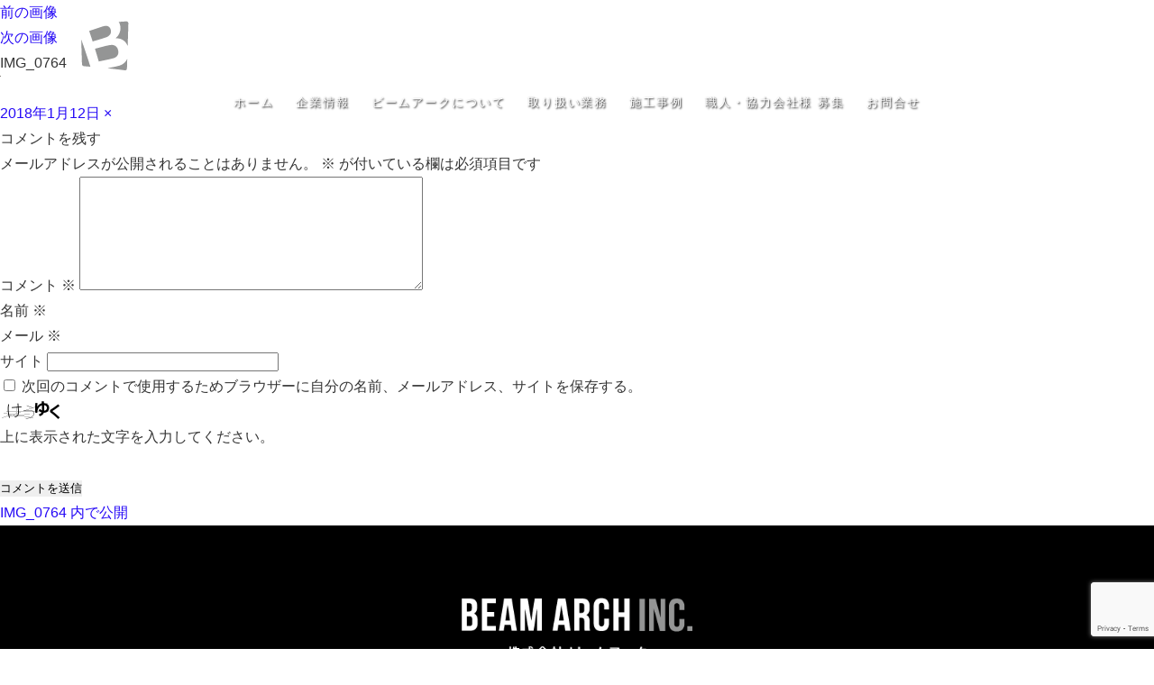

--- FILE ---
content_type: text/html; charset=UTF-8
request_url: http://beam-arch.com/img_0764
body_size: 9805
content:
<!DOCTYPE html>
<html lang="ja">
	<head prefix="og: http://ogp.me/ns# article: http://ogp.me/ns/website#">
		<meta charset="utf-8" />
		<meta http-equiv="X-UA-Compatible" content="IE=edge">
		<meta name="format-detection" content="telephone=no">
		<meta name="viewport" content="width=device-width, initial-scale=1,minimum-scale=1.0">
		<link rel="stylesheet" href="http://beam-arch.com/wp/wp-content/themes/beam-arch/css/reset.css">
		<link href="https://fonts.googleapis.com/css?family=Oswald" rel="stylesheet">
		<link rel="stylesheet" href="http://beam-arch.com/wp/wp-content/themes/beam-arch/css/fonts.css">
		<script>(function(html){html.className = html.className.replace(/\bno-js\b/,'js')})(document.documentElement);</script>
<title>IMG_0764 | 大阪市生野区の株式会社BEAM ARCH（ビームアーク）住宅リフォーム/店舗改装得意です。</title>

		<!-- All in One SEO 4.3.7 - aioseo.com -->
		<meta name="robots" content="max-image-preview:large" />
		<link rel="canonical" href="http://beam-arch.com/img_0764" />
		<meta name="generator" content="All in One SEO (AIOSEO) 4.3.7" />
		<meta name="google" content="nositelinkssearchbox" />
		<script type="application/ld+json" class="aioseo-schema">
			{"@context":"https:\/\/schema.org","@graph":[{"@type":"BreadcrumbList","@id":"http:\/\/beam-arch.com\/img_0764#breadcrumblist","itemListElement":[{"@type":"ListItem","@id":"http:\/\/beam-arch.com\/#listItem","position":1,"item":{"@type":"WebPage","@id":"http:\/\/beam-arch.com\/","name":"\u30db\u30fc\u30e0","description":"\u5927\u962a\u5e02\u751f\u91ce\u533a\u3092\u4e2d\u5fc3\u3068\u3059\u308b\u682a\u5f0f\u4f1a\u793e\u30d3\u30fc\u30e0\u30a2\u30fc\u30af\u306f\u30c8\u30fc\u30bf\u30eb\u30ea\u30d5\u30a9\u30fc\u30e0\u3092\u3059\u308b\u5de5\u52d9\u5e97\u3067\u3059\u3002\u5185\u5916\u88c5\u3084\u6c34\u5efb\u308a\u306e\u30ea\u30d5\u30a9\u30fc\u30e0\u5de5\u4e8b\u306f\u3082\u3061\u308d\u3093\u3001\u4e00\u822c\u4f4f\u5b85\u306e\u30ea\u30d5\u30a9\u30fc\u30e0\u306f\u3082\u3061\u308d\u3093\u3001\u5e97\u8217\u8a2d\u8a08\u304b\u3089\u6539\u88c5\u307e\u3067\u304a\u6c17\u8efd\u306b\u3054\u76f8\u8ac7\u304f\u3060\u3055\u3044\u3002","url":"http:\/\/beam-arch.com\/"},"nextItem":"http:\/\/beam-arch.com\/img_0764#listItem"},{"@type":"ListItem","@id":"http:\/\/beam-arch.com\/img_0764#listItem","position":2,"item":{"@type":"WebPage","@id":"http:\/\/beam-arch.com\/img_0764","name":"IMG_0764","url":"http:\/\/beam-arch.com\/img_0764"},"previousItem":"http:\/\/beam-arch.com\/#listItem"}]},{"@type":"ItemPage","@id":"http:\/\/beam-arch.com\/img_0764#itempage","url":"http:\/\/beam-arch.com\/img_0764","name":"IMG_0764 | \u5927\u962a\u5e02\u751f\u91ce\u533a\u306e\u682a\u5f0f\u4f1a\u793eBEAM ARCH\uff08\u30d3\u30fc\u30e0\u30a2\u30fc\u30af\uff09\u4f4f\u5b85\u30ea\u30d5\u30a9\u30fc\u30e0\/\u5e97\u8217\u6539\u88c5\u5f97\u610f\u3067\u3059\u3002","inLanguage":"ja","isPartOf":{"@id":"http:\/\/beam-arch.com\/#website"},"breadcrumb":{"@id":"http:\/\/beam-arch.com\/img_0764#breadcrumblist"},"author":{"@id":"http:\/\/beam-arch.com\/author\/beam-arch#author"},"creator":{"@id":"http:\/\/beam-arch.com\/author\/beam-arch#author"},"datePublished":"2018-01-12T11:00:00+09:00","dateModified":"2018-01-12T11:00:00+09:00"},{"@type":"Organization","@id":"http:\/\/beam-arch.com\/#organization","name":"\u5927\u962a\u5e02\u751f\u91ce\u533a\u306e\u682a\u5f0f\u4f1a\u793eBEAM ARCH\uff08\u30d3\u30fc\u30e0\u30a2\u30fc\u30af\uff09\u4f4f\u5b85\u30ea\u30d5\u30a9\u30fc\u30e0\/\u5e97\u8217\u6539\u88c5\u5f97\u610f\u3067\u3059\u3002","url":"http:\/\/beam-arch.com\/"},{"@type":"Person","@id":"http:\/\/beam-arch.com\/author\/beam-arch#author","url":"http:\/\/beam-arch.com\/author\/beam-arch","name":"beam-arch","image":{"@type":"ImageObject","@id":"http:\/\/beam-arch.com\/img_0764#authorImage","url":"http:\/\/0.gravatar.com\/avatar\/697c0b049449d77fdf5e327e4a5ccac8?s=96&d=mm&r=g","width":96,"height":96,"caption":"beam-arch"}},{"@type":"WebSite","@id":"http:\/\/beam-arch.com\/#website","url":"http:\/\/beam-arch.com\/","name":"\u5927\u962a\u5e02\u751f\u91ce\u533a\u306e\u682a\u5f0f\u4f1a\u793eBEAM ARCH\uff08\u30d3\u30fc\u30e0\u30a2\u30fc\u30af\uff09\u4f4f\u5b85\u30ea\u30d5\u30a9\u30fc\u30e0\/\u5e97\u8217\u6539\u88c5\u5f97\u610f\u3067\u3059\u3002","inLanguage":"ja","publisher":{"@id":"http:\/\/beam-arch.com\/#organization"}}]}
		</script>
		<!-- All in One SEO -->

<link rel='dns-prefetch' href='//fonts.googleapis.com' />
<link href='https://fonts.gstatic.com' crossorigin rel='preconnect' />
<link rel="alternate" type="application/rss+xml" title="大阪市生野区の株式会社BEAM ARCH（ビームアーク）住宅リフォーム/店舗改装得意です。 &raquo; フィード" href="http://beam-arch.com/feed" />
<link rel="alternate" type="application/rss+xml" title="大阪市生野区の株式会社BEAM ARCH（ビームアーク）住宅リフォーム/店舗改装得意です。 &raquo; コメントフィード" href="http://beam-arch.com/comments/feed" />
<link rel="alternate" type="application/rss+xml" title="大阪市生野区の株式会社BEAM ARCH（ビームアーク）住宅リフォーム/店舗改装得意です。 &raquo; IMG_0764 のコメントのフィード" href="http://beam-arch.com/feed/?attachment_id=221" />
<script type="text/javascript">
window._wpemojiSettings = {"baseUrl":"https:\/\/s.w.org\/images\/core\/emoji\/14.0.0\/72x72\/","ext":".png","svgUrl":"https:\/\/s.w.org\/images\/core\/emoji\/14.0.0\/svg\/","svgExt":".svg","source":{"concatemoji":"http:\/\/beam-arch.com\/wp\/wp-includes\/js\/wp-emoji-release.min.js?ver=6.2.8"}};
/*! This file is auto-generated */
!function(e,a,t){var n,r,o,i=a.createElement("canvas"),p=i.getContext&&i.getContext("2d");function s(e,t){p.clearRect(0,0,i.width,i.height),p.fillText(e,0,0);e=i.toDataURL();return p.clearRect(0,0,i.width,i.height),p.fillText(t,0,0),e===i.toDataURL()}function c(e){var t=a.createElement("script");t.src=e,t.defer=t.type="text/javascript",a.getElementsByTagName("head")[0].appendChild(t)}for(o=Array("flag","emoji"),t.supports={everything:!0,everythingExceptFlag:!0},r=0;r<o.length;r++)t.supports[o[r]]=function(e){if(p&&p.fillText)switch(p.textBaseline="top",p.font="600 32px Arial",e){case"flag":return s("\ud83c\udff3\ufe0f\u200d\u26a7\ufe0f","\ud83c\udff3\ufe0f\u200b\u26a7\ufe0f")?!1:!s("\ud83c\uddfa\ud83c\uddf3","\ud83c\uddfa\u200b\ud83c\uddf3")&&!s("\ud83c\udff4\udb40\udc67\udb40\udc62\udb40\udc65\udb40\udc6e\udb40\udc67\udb40\udc7f","\ud83c\udff4\u200b\udb40\udc67\u200b\udb40\udc62\u200b\udb40\udc65\u200b\udb40\udc6e\u200b\udb40\udc67\u200b\udb40\udc7f");case"emoji":return!s("\ud83e\udef1\ud83c\udffb\u200d\ud83e\udef2\ud83c\udfff","\ud83e\udef1\ud83c\udffb\u200b\ud83e\udef2\ud83c\udfff")}return!1}(o[r]),t.supports.everything=t.supports.everything&&t.supports[o[r]],"flag"!==o[r]&&(t.supports.everythingExceptFlag=t.supports.everythingExceptFlag&&t.supports[o[r]]);t.supports.everythingExceptFlag=t.supports.everythingExceptFlag&&!t.supports.flag,t.DOMReady=!1,t.readyCallback=function(){t.DOMReady=!0},t.supports.everything||(n=function(){t.readyCallback()},a.addEventListener?(a.addEventListener("DOMContentLoaded",n,!1),e.addEventListener("load",n,!1)):(e.attachEvent("onload",n),a.attachEvent("onreadystatechange",function(){"complete"===a.readyState&&t.readyCallback()})),(e=t.source||{}).concatemoji?c(e.concatemoji):e.wpemoji&&e.twemoji&&(c(e.twemoji),c(e.wpemoji)))}(window,document,window._wpemojiSettings);
</script>
<style type="text/css">
img.wp-smiley,
img.emoji {
	display: inline !important;
	border: none !important;
	box-shadow: none !important;
	height: 1em !important;
	width: 1em !important;
	margin: 0 0.07em !important;
	vertical-align: -0.1em !important;
	background: none !important;
	padding: 0 !important;
}
</style>
	<link rel='stylesheet' id='wp-block-library-css' href='http://beam-arch.com/wp/wp-includes/css/dist/block-library/style.min.css?ver=6.2.8' type='text/css' media='all' />
<link rel='stylesheet' id='classic-theme-styles-css' href='http://beam-arch.com/wp/wp-includes/css/classic-themes.min.css?ver=6.2.8' type='text/css' media='all' />
<style id='global-styles-inline-css' type='text/css'>
body{--wp--preset--color--black: #000000;--wp--preset--color--cyan-bluish-gray: #abb8c3;--wp--preset--color--white: #ffffff;--wp--preset--color--pale-pink: #f78da7;--wp--preset--color--vivid-red: #cf2e2e;--wp--preset--color--luminous-vivid-orange: #ff6900;--wp--preset--color--luminous-vivid-amber: #fcb900;--wp--preset--color--light-green-cyan: #7bdcb5;--wp--preset--color--vivid-green-cyan: #00d084;--wp--preset--color--pale-cyan-blue: #8ed1fc;--wp--preset--color--vivid-cyan-blue: #0693e3;--wp--preset--color--vivid-purple: #9b51e0;--wp--preset--gradient--vivid-cyan-blue-to-vivid-purple: linear-gradient(135deg,rgba(6,147,227,1) 0%,rgb(155,81,224) 100%);--wp--preset--gradient--light-green-cyan-to-vivid-green-cyan: linear-gradient(135deg,rgb(122,220,180) 0%,rgb(0,208,130) 100%);--wp--preset--gradient--luminous-vivid-amber-to-luminous-vivid-orange: linear-gradient(135deg,rgba(252,185,0,1) 0%,rgba(255,105,0,1) 100%);--wp--preset--gradient--luminous-vivid-orange-to-vivid-red: linear-gradient(135deg,rgba(255,105,0,1) 0%,rgb(207,46,46) 100%);--wp--preset--gradient--very-light-gray-to-cyan-bluish-gray: linear-gradient(135deg,rgb(238,238,238) 0%,rgb(169,184,195) 100%);--wp--preset--gradient--cool-to-warm-spectrum: linear-gradient(135deg,rgb(74,234,220) 0%,rgb(151,120,209) 20%,rgb(207,42,186) 40%,rgb(238,44,130) 60%,rgb(251,105,98) 80%,rgb(254,248,76) 100%);--wp--preset--gradient--blush-light-purple: linear-gradient(135deg,rgb(255,206,236) 0%,rgb(152,150,240) 100%);--wp--preset--gradient--blush-bordeaux: linear-gradient(135deg,rgb(254,205,165) 0%,rgb(254,45,45) 50%,rgb(107,0,62) 100%);--wp--preset--gradient--luminous-dusk: linear-gradient(135deg,rgb(255,203,112) 0%,rgb(199,81,192) 50%,rgb(65,88,208) 100%);--wp--preset--gradient--pale-ocean: linear-gradient(135deg,rgb(255,245,203) 0%,rgb(182,227,212) 50%,rgb(51,167,181) 100%);--wp--preset--gradient--electric-grass: linear-gradient(135deg,rgb(202,248,128) 0%,rgb(113,206,126) 100%);--wp--preset--gradient--midnight: linear-gradient(135deg,rgb(2,3,129) 0%,rgb(40,116,252) 100%);--wp--preset--duotone--dark-grayscale: url('#wp-duotone-dark-grayscale');--wp--preset--duotone--grayscale: url('#wp-duotone-grayscale');--wp--preset--duotone--purple-yellow: url('#wp-duotone-purple-yellow');--wp--preset--duotone--blue-red: url('#wp-duotone-blue-red');--wp--preset--duotone--midnight: url('#wp-duotone-midnight');--wp--preset--duotone--magenta-yellow: url('#wp-duotone-magenta-yellow');--wp--preset--duotone--purple-green: url('#wp-duotone-purple-green');--wp--preset--duotone--blue-orange: url('#wp-duotone-blue-orange');--wp--preset--font-size--small: 13px;--wp--preset--font-size--medium: 20px;--wp--preset--font-size--large: 36px;--wp--preset--font-size--x-large: 42px;--wp--preset--spacing--20: 0.44rem;--wp--preset--spacing--30: 0.67rem;--wp--preset--spacing--40: 1rem;--wp--preset--spacing--50: 1.5rem;--wp--preset--spacing--60: 2.25rem;--wp--preset--spacing--70: 3.38rem;--wp--preset--spacing--80: 5.06rem;--wp--preset--shadow--natural: 6px 6px 9px rgba(0, 0, 0, 0.2);--wp--preset--shadow--deep: 12px 12px 50px rgba(0, 0, 0, 0.4);--wp--preset--shadow--sharp: 6px 6px 0px rgba(0, 0, 0, 0.2);--wp--preset--shadow--outlined: 6px 6px 0px -3px rgba(255, 255, 255, 1), 6px 6px rgba(0, 0, 0, 1);--wp--preset--shadow--crisp: 6px 6px 0px rgba(0, 0, 0, 1);}:where(.is-layout-flex){gap: 0.5em;}body .is-layout-flow > .alignleft{float: left;margin-inline-start: 0;margin-inline-end: 2em;}body .is-layout-flow > .alignright{float: right;margin-inline-start: 2em;margin-inline-end: 0;}body .is-layout-flow > .aligncenter{margin-left: auto !important;margin-right: auto !important;}body .is-layout-constrained > .alignleft{float: left;margin-inline-start: 0;margin-inline-end: 2em;}body .is-layout-constrained > .alignright{float: right;margin-inline-start: 2em;margin-inline-end: 0;}body .is-layout-constrained > .aligncenter{margin-left: auto !important;margin-right: auto !important;}body .is-layout-constrained > :where(:not(.alignleft):not(.alignright):not(.alignfull)){max-width: var(--wp--style--global--content-size);margin-left: auto !important;margin-right: auto !important;}body .is-layout-constrained > .alignwide{max-width: var(--wp--style--global--wide-size);}body .is-layout-flex{display: flex;}body .is-layout-flex{flex-wrap: wrap;align-items: center;}body .is-layout-flex > *{margin: 0;}:where(.wp-block-columns.is-layout-flex){gap: 2em;}.has-black-color{color: var(--wp--preset--color--black) !important;}.has-cyan-bluish-gray-color{color: var(--wp--preset--color--cyan-bluish-gray) !important;}.has-white-color{color: var(--wp--preset--color--white) !important;}.has-pale-pink-color{color: var(--wp--preset--color--pale-pink) !important;}.has-vivid-red-color{color: var(--wp--preset--color--vivid-red) !important;}.has-luminous-vivid-orange-color{color: var(--wp--preset--color--luminous-vivid-orange) !important;}.has-luminous-vivid-amber-color{color: var(--wp--preset--color--luminous-vivid-amber) !important;}.has-light-green-cyan-color{color: var(--wp--preset--color--light-green-cyan) !important;}.has-vivid-green-cyan-color{color: var(--wp--preset--color--vivid-green-cyan) !important;}.has-pale-cyan-blue-color{color: var(--wp--preset--color--pale-cyan-blue) !important;}.has-vivid-cyan-blue-color{color: var(--wp--preset--color--vivid-cyan-blue) !important;}.has-vivid-purple-color{color: var(--wp--preset--color--vivid-purple) !important;}.has-black-background-color{background-color: var(--wp--preset--color--black) !important;}.has-cyan-bluish-gray-background-color{background-color: var(--wp--preset--color--cyan-bluish-gray) !important;}.has-white-background-color{background-color: var(--wp--preset--color--white) !important;}.has-pale-pink-background-color{background-color: var(--wp--preset--color--pale-pink) !important;}.has-vivid-red-background-color{background-color: var(--wp--preset--color--vivid-red) !important;}.has-luminous-vivid-orange-background-color{background-color: var(--wp--preset--color--luminous-vivid-orange) !important;}.has-luminous-vivid-amber-background-color{background-color: var(--wp--preset--color--luminous-vivid-amber) !important;}.has-light-green-cyan-background-color{background-color: var(--wp--preset--color--light-green-cyan) !important;}.has-vivid-green-cyan-background-color{background-color: var(--wp--preset--color--vivid-green-cyan) !important;}.has-pale-cyan-blue-background-color{background-color: var(--wp--preset--color--pale-cyan-blue) !important;}.has-vivid-cyan-blue-background-color{background-color: var(--wp--preset--color--vivid-cyan-blue) !important;}.has-vivid-purple-background-color{background-color: var(--wp--preset--color--vivid-purple) !important;}.has-black-border-color{border-color: var(--wp--preset--color--black) !important;}.has-cyan-bluish-gray-border-color{border-color: var(--wp--preset--color--cyan-bluish-gray) !important;}.has-white-border-color{border-color: var(--wp--preset--color--white) !important;}.has-pale-pink-border-color{border-color: var(--wp--preset--color--pale-pink) !important;}.has-vivid-red-border-color{border-color: var(--wp--preset--color--vivid-red) !important;}.has-luminous-vivid-orange-border-color{border-color: var(--wp--preset--color--luminous-vivid-orange) !important;}.has-luminous-vivid-amber-border-color{border-color: var(--wp--preset--color--luminous-vivid-amber) !important;}.has-light-green-cyan-border-color{border-color: var(--wp--preset--color--light-green-cyan) !important;}.has-vivid-green-cyan-border-color{border-color: var(--wp--preset--color--vivid-green-cyan) !important;}.has-pale-cyan-blue-border-color{border-color: var(--wp--preset--color--pale-cyan-blue) !important;}.has-vivid-cyan-blue-border-color{border-color: var(--wp--preset--color--vivid-cyan-blue) !important;}.has-vivid-purple-border-color{border-color: var(--wp--preset--color--vivid-purple) !important;}.has-vivid-cyan-blue-to-vivid-purple-gradient-background{background: var(--wp--preset--gradient--vivid-cyan-blue-to-vivid-purple) !important;}.has-light-green-cyan-to-vivid-green-cyan-gradient-background{background: var(--wp--preset--gradient--light-green-cyan-to-vivid-green-cyan) !important;}.has-luminous-vivid-amber-to-luminous-vivid-orange-gradient-background{background: var(--wp--preset--gradient--luminous-vivid-amber-to-luminous-vivid-orange) !important;}.has-luminous-vivid-orange-to-vivid-red-gradient-background{background: var(--wp--preset--gradient--luminous-vivid-orange-to-vivid-red) !important;}.has-very-light-gray-to-cyan-bluish-gray-gradient-background{background: var(--wp--preset--gradient--very-light-gray-to-cyan-bluish-gray) !important;}.has-cool-to-warm-spectrum-gradient-background{background: var(--wp--preset--gradient--cool-to-warm-spectrum) !important;}.has-blush-light-purple-gradient-background{background: var(--wp--preset--gradient--blush-light-purple) !important;}.has-blush-bordeaux-gradient-background{background: var(--wp--preset--gradient--blush-bordeaux) !important;}.has-luminous-dusk-gradient-background{background: var(--wp--preset--gradient--luminous-dusk) !important;}.has-pale-ocean-gradient-background{background: var(--wp--preset--gradient--pale-ocean) !important;}.has-electric-grass-gradient-background{background: var(--wp--preset--gradient--electric-grass) !important;}.has-midnight-gradient-background{background: var(--wp--preset--gradient--midnight) !important;}.has-small-font-size{font-size: var(--wp--preset--font-size--small) !important;}.has-medium-font-size{font-size: var(--wp--preset--font-size--medium) !important;}.has-large-font-size{font-size: var(--wp--preset--font-size--large) !important;}.has-x-large-font-size{font-size: var(--wp--preset--font-size--x-large) !important;}
.wp-block-navigation a:where(:not(.wp-element-button)){color: inherit;}
:where(.wp-block-columns.is-layout-flex){gap: 2em;}
.wp-block-pullquote{font-size: 1.5em;line-height: 1.6;}
</style>
<link rel='stylesheet' id='contact-form-7-css' href='http://beam-arch.com/wp/wp-content/plugins/contact-form-7/includes/css/styles.css?ver=5.7.6' type='text/css' media='all' />
<link rel='stylesheet' id='cf7msm_styles-css' href='http://beam-arch.com/wp/wp-content/plugins/contact-form-7-multi-step-module/resources/cf7msm.css?ver=4.2.1' type='text/css' media='all' />
<link rel='stylesheet' id='wp-pagenavi-css' href='http://beam-arch.com/wp/wp-content/plugins/wp-pagenavi/pagenavi-css.css?ver=2.70' type='text/css' media='all' />
<link rel='stylesheet' id='twentyfifteen-fonts-css' href='https://fonts.googleapis.com/css?family=Noto+Sans%3A400italic%2C700italic%2C400%2C700%7CNoto+Serif%3A400italic%2C700italic%2C400%2C700%7CInconsolata%3A400%2C700&#038;subset=latin%2Clatin-ext' type='text/css' media='all' />
<link rel='stylesheet' id='genericons-css' href='http://beam-arch.com/wp/wp-content/themes/beam-arch/genericons/genericons.css?ver=3.2' type='text/css' media='all' />
<link rel='stylesheet' id='twentyfifteen-style-css' href='http://beam-arch.com/wp/wp-content/themes/beam-arch/style.css?ver=6.2.8' type='text/css' media='all' />
<!--[if lt IE 9]>
<link rel='stylesheet' id='twentyfifteen-ie-css' href='http://beam-arch.com/wp/wp-content/themes/beam-arch/css/ie.css?ver=20141010' type='text/css' media='all' />
<![endif]-->
<!--[if lt IE 8]>
<link rel='stylesheet' id='twentyfifteen-ie7-css' href='http://beam-arch.com/wp/wp-content/themes/beam-arch/css/ie7.css?ver=20141010' type='text/css' media='all' />
<![endif]-->
<script type='text/javascript' src='http://beam-arch.com/wp/wp-includes/js/jquery/jquery.min.js?ver=3.6.4' id='jquery-core-js'></script>
<script type='text/javascript' src='http://beam-arch.com/wp/wp-includes/js/jquery/jquery-migrate.min.js?ver=3.4.0' id='jquery-migrate-js'></script>
<link rel="https://api.w.org/" href="http://beam-arch.com/wp-json/" /><link rel="alternate" type="application/json" href="http://beam-arch.com/wp-json/wp/v2/media/221" /><link rel="EditURI" type="application/rsd+xml" title="RSD" href="http://beam-arch.com/wp/xmlrpc.php?rsd" />
<link rel="wlwmanifest" type="application/wlwmanifest+xml" href="http://beam-arch.com/wp/wp-includes/wlwmanifest.xml" />
<meta name="generator" content="WordPress 6.2.8" />
<link rel='shortlink' href='http://beam-arch.com/?p=221' />
<link rel="alternate" type="application/json+oembed" href="http://beam-arch.com/wp-json/oembed/1.0/embed?url=http%3A%2F%2Fbeam-arch.com%2Fimg_0764" />
<link rel="alternate" type="text/xml+oembed" href="http://beam-arch.com/wp-json/oembed/1.0/embed?url=http%3A%2F%2Fbeam-arch.com%2Fimg_0764&#038;format=xml" />
<style type="text/css">.recentcomments a{display:inline !important;padding:0 !important;margin:0 !important;}</style>		<style type="text/css" id="wp-custom-css">
			#contents.etcPage #single article .mainTxt strong { font-weight:bold; }		</style>
				<script src="https://ajax.googleapis.com/ajax/libs/jquery/3.6.4/jquery.min.js"></script>
		<!--[if lt IE 9]>
<script src="//cdn.jsdelivr.net/html5shiv/3.7.2/html5shiv.min.js"></script>
<script src="//cdnjs.cloudflare.com/ajax/libs/respond.js/1.4.2/respond.min.js"></script>
<![endif]-->
		<!--<script type="text/javascript" src="//fast.fonts.net/jsapi/7fa0fcfa-1cd6-4f87-9207-43620decae2e.js"></script>-->
		<!-- Global site tag (gtag.js) - Google Analytics -->
		<script async src="https://www.googletagmanager.com/gtag/js?id=UA-112375318-1"></script>
		<script>
			window.dataLayer = window.dataLayer || [];

			function gtag() {
				dataLayer.push(arguments);
			}
			gtag('js', new Date());
			gtag('config', 'UA-112375318-1');
		</script>
	</head>
	<body>
		<!-- .wrapper -->
		<div class="wrapper" id="top">
			<!-- header -->
			<header class="global-header" id="global-header">
				<div class="header-wrap">
					<div>
						<div class="head">
							<h1 class="logo">
								<a href="http://beam-arch.com/">
									<img src="http://beam-arch.com/wp/wp-content/themes/beam-arch/img/logo.png" alt="大阪市生野区の株式会社BEAM ARCH（ビームアーク）住宅リフォーム/店舗改装得意です。">
								</a>
							</h1>
							<div class="telBox">
								<p class="address">
									<a href="https://goo.gl/maps/EouyhSuhNs22" target="_blank">〒544-0011 大阪市生野区田島4-3-17</a>
								</p>
								<p class="tel">TEL. <a href="tel:06-7493-5640">06-7493-5640</a></p>
							</div>
							<p class="sp-mode btn-menu" id="btn-menu">
								<span class="bar01"></span>
								<span class="bar02"></span>
								<span class="bar03"></span>
							</p>
						</div>

						<div class="nav-wrap" id="nav-wrap">
							<div class="nav-inner table-style-pc">
								<nav class="global-nav va-top link-elm">
									<div class="link-inner">
										<div>
											<ul class="main-link-list fw-b f-futura" id="global-menu" style="text-shadow: 1px 1px 2px black;">
												<li class="main-link">
													<a href="http://beam-arch.com/">ホーム</a>
												</li>
												<li class="main-link">
													<a href="http://beam-arch.com/company/">企業情報</a>
												</li>
												<li class="main-link">
													<a href="http://beam-arch.com/about/">ビームアークについて</a>
												</li>
												<li class="main-link">
													<a href="http://beam-arch.com/business/">取り扱い業務</a>
												</li>
												<li class="main-link">
													<a href="http://beam-arch.com/case/">施工事例</a>
												</li>
												<li class="main-link">
													<a href="http://beam-arch.com/recruit/">職人・協力会社様 募集</a>
												</li>
												<li class="main-link">
													<a href="http://beam-arch.com/contact/">お問合せ</a>
												</li>
											</ul>
										</div>
									</div>
								</nav>
							</div>
						</div>
					</div>
				</div>
			</header>
			<!-- /header -->
	<div id="primary" class="content-area">
		<main id="main" class="site-main" role="main">

			
				<article id="post-221" class="post-221 attachment type-attachment status-inherit hentry">

					<nav id="image-navigation" class="navigation image-navigation">
						<div class="nav-links">
							<div class="nav-previous"><a href='http://beam-arch.com/11_%e3%82%a6%e3%83%ac%e3%82%bf%e3%83%b3%e9%98%b2%e6%b0%b4-2'>前の画像</a></div><div class="nav-next"><a href='http://beam-arch.com/img_0764-jpg'>次の画像</a></div>
						</div><!-- .nav-links -->
					</nav><!-- .image-navigation -->

					<header class="entry-header">
						<h1 class="entry-title">IMG_0764</h1>					</header><!-- .entry-header -->

					<div class="entry-content">

						<div class="entry-attachment">
							<img width="1" height="1" src="http://beam-arch.com/wp/wp-content/uploads/2018/01/IMG_0764.jpg" class="attachment-large size-large" alt="" decoding="async" loading="lazy" />
							
						</div><!-- .entry-attachment -->

											</div><!-- .entry-content -->

					<footer class="entry-footer">
						<span class="posted-on"><span class="screen-reader-text">投稿日: </span><a href="http://beam-arch.com/img_0764" rel="bookmark"><time class="entry-date published updated" datetime="2018-01-12T20:00:00+09:00">2018年1月12日</time></a></span><span class="full-size-link"><span class="screen-reader-text">フルサイズ </span><a href="http://beam-arch.com/wp/wp-content/uploads/2018/01/IMG_0764.jpg"> &times; </a></span>											</footer><!-- .entry-footer -->

				</article><!-- #post-## -->

				
<div id="comments" class="comments-area">

	
	
		<div id="respond" class="comment-respond">
		<h3 id="reply-title" class="comment-reply-title">コメントを残す <small><a rel="nofollow" id="cancel-comment-reply-link" href="/img_0764#respond" style="display:none;">コメントをキャンセル</a></small></h3><form action="http://beam-arch.com/wp/wp-comments-post.php" method="post" id="commentform" class="comment-form" novalidate><p class="comment-notes"><span id="email-notes">メールアドレスが公開されることはありません。</span> <span class="required-field-message"><span class="required">※</span> が付いている欄は必須項目です</span></p><p class="comment-form-comment"><label for="comment">コメント <span class="required">※</span></label> <textarea id="comment" name="comment" cols="45" rows="8" maxlength="65525" required></textarea></p><p class="comment-form-author"><label for="author">名前 <span class="required">※</span></label> <input id="author" name="author" type="text" value="" size="30" maxlength="245" autocomplete="name" required /></p>
<p class="comment-form-email"><label for="email">メール <span class="required">※</span></label> <input id="email" name="email" type="email" value="" size="30" maxlength="100" aria-describedby="email-notes" autocomplete="email" required /></p>
<p class="comment-form-url"><label for="url">サイト</label> <input id="url" name="url" type="url" value="" size="30" maxlength="200" autocomplete="url" /></p>
<p class="comment-form-cookies-consent"><input id="wp-comment-cookies-consent" name="wp-comment-cookies-consent" type="checkbox" value="yes" /> <label for="wp-comment-cookies-consent">次回のコメントで使用するためブラウザーに自分の名前、メールアドレス、サイトを保存する。</label></p>
<p><img src="http://beam-arch.com/wp/wp-content/siteguard/1915056974.png" alt="CAPTCHA"></p><p><label for="siteguard_captcha">上に表示された文字を入力してください。</label><br /><input type="text" name="siteguard_captcha" id="siteguard_captcha" class="input" value="" size="10" aria-required="true" /><input type="hidden" name="siteguard_captcha_prefix" id="siteguard_captcha_prefix" value="1915056974" /></p><p class="form-submit"><input name="submit" type="submit" id="submit" class="submit" value="コメントを送信" /> <input type='hidden' name='comment_post_ID' value='221' id='comment_post_ID' />
<input type='hidden' name='comment_parent' id='comment_parent' value='0' />
</p></form>	</div><!-- #respond -->
	
</div><!-- .comments-area -->

	<nav class="navigation post-navigation" aria-label="投稿">
		<h2 class="screen-reader-text">投稿ナビゲーション</h2>
		<div class="nav-links"><div class="nav-previous"><a href="http://beam-arch.com/img_0764" rel="prev"><span class="post-title">IMG_0764</span> <span class="meta-nav">内で公開</span></a></div></div>
	</nav>
		</main><!-- .site-main -->
	</div><!-- .content-area -->

<!-- footer -->
<footer id="global-footer">

	<!-- foot01 -->
	<div class="foot01">
		<div class="ct-inner">
			<div class="logo_box">
				<img src="http://beam-arch.com/wp/wp-content/themes/beam-arch/img/f_logo.png" alt="">
				<p class="address">〒544-0011 大阪市生野区田島4-3-17</p>
				<p class="tel">TEL. <a href="tel:06-7493-5640">06-7493-5640</a></p>
			</div>
		</div>
	</div>
	<!-- /.foot01 -->

	<!-- foot02 -->
	<div class="foot02">
		<div class="ct-inner">
			<div class="container">
				<div class="itemBox">
					<ul class="footer-nav">
						<li><a href="http://beam-arch.com/">ホーム</a></li>
					</ul>
				</div>
				<div class="itemBox">
					<ul class="footer-nav">
						<li><a href="http://beam-arch.com/company/">企業情報</a></li>
						<li><a href="http://beam-arch.com/about/">ビームアークについて</a></li>
					</ul>
				</div>
				<div class="itemBox">
					<ul class="footer-nav">
						<li><a href="http://beam-arch.com/business/">取り扱い業務</a></li>
						<li><a href="http://beam-arch.com/business/#forEstateOwner">店舗・マンションオーナー様へ</a></li>
						<li><a href="http://beam-arch.com/business/#forCustomer">個人のお客様へ</a></li>
						<li><a href="http://beam-arch.com/flow/">施工までの流れ</a></li>
					</ul>
				</div>
				<div class="itemBox">
					<ul class="footer-nav">
						<li><a href="http://beam-arch.com/case/">施工事例</a></li>
					</ul>
				</div>
				<div class="itemBox">
					<ul class="footer-nav">
						<li><a href="http://beam-arch.com/recruit/">職人・協力会社様 募集</a></li>
					</ul>
				</div>
				<div class="itemBox">
					<ul class="footer-nav">
						<li><a href="http://beam-arch.com/contact/">お問合せ</a></li>
						<li><a href="http://beam-arch.com/faq/">よくあるご質問</a></li>
						<li><a href="http://beam-arch.com/tweet/">つぶやき</a></li>
					</ul>
				</div>
			</div>
		</div>
	</div>
	<!-- /.foot02 -->

	<p class="copyright">&copy; 2025 BEAM ARCH, Co., Ltd.</p>
</footer>
<!-- /footer -->
</div>
<!-- /.wrapper -->
<script src="http://beam-arch.com/wp/wp-content/themes/beam-arch/js/slick.min.js"></script>
<script src="http://beam-arch.com/wp/wp-content/themes/beam-arch/js/top.js"></script>
<script src="http://beam-arch.com/wp/wp-content/themes/beam-arch/js/common.js"></script>
<script type="text/javascript" src="http://beam-arch.com/wp/wp-content/themes/beam-arch/js/jquery.tile.min.js"></script>
<script>
	$(function() {
		$('#contents.casePage #list #top_caselist .wrap .inner .listBox .itemBox').tile();
	});
</script>
<link rel="stylesheet" type="text/css" href="http://beam-arch.com/wp/wp-content/themes/beam-arch/css/common.css">
<script>
	$(function() {
		// PRボタンエリア
		$('#content_menu .blocks > div p, #content_menu .blocks > div a, #under_content_menu .blocks > div p, #under_content_menu .blocks > div a').hide();
		$('#content_menu .blocks > div, #under_content_menu .blocks > div').hover(
			function() {
				$(this).children().hide();
				$(this).children().fadeIn();
			},
			function() {
				$(this).children().fadeOut();
				$('h2', $(this)).fadeIn();
			}
		);
		// 施工事例
		$('.casePage .item a').click(function() {
			$('#main_img').attr('src', $('img', $(this)).data('altimg'));
			$('html,body').animate({
				scrollTop: $('#main_img').offset().top - 100
			});
			return false;
		});
	});
</script>
<script type='text/javascript' src='http://beam-arch.com/wp/wp-content/plugins/contact-form-7/includes/swv/js/index.js?ver=5.7.6' id='swv-js'></script>
<script type='text/javascript' id='contact-form-7-js-extra'>
/* <![CDATA[ */
var wpcf7 = {"api":{"root":"http:\/\/beam-arch.com\/wp-json\/","namespace":"contact-form-7\/v1"}};
/* ]]> */
</script>
<script type='text/javascript' src='http://beam-arch.com/wp/wp-content/plugins/contact-form-7/includes/js/index.js?ver=5.7.6' id='contact-form-7-js'></script>
<script type='text/javascript' id='cf7msm-js-extra'>
/* <![CDATA[ */
var cf7msm_posted_data = [];
/* ]]> */
</script>
<script type='text/javascript' src='http://beam-arch.com/wp/wp-content/plugins/contact-form-7-multi-step-module/resources/cf7msm.min.js?ver=4.2.1' id='cf7msm-js'></script>
<script type='text/javascript' src='http://beam-arch.com/wp/wp-includes/js/comment-reply.min.js?ver=6.2.8' id='comment-reply-js'></script>
<script type='text/javascript' src='https://www.google.com/recaptcha/api.js?render=6Lf6UuUeAAAAAPWDaV8IqPRFRGQ1Zn7PqAcdXW9_&#038;ver=3.0' id='google-recaptcha-js'></script>
<script type='text/javascript' src='http://beam-arch.com/wp/wp-includes/js/dist/vendor/wp-polyfill-inert.min.js?ver=3.1.2' id='wp-polyfill-inert-js'></script>
<script type='text/javascript' src='http://beam-arch.com/wp/wp-includes/js/dist/vendor/regenerator-runtime.min.js?ver=0.13.11' id='regenerator-runtime-js'></script>
<script type='text/javascript' src='http://beam-arch.com/wp/wp-includes/js/dist/vendor/wp-polyfill.min.js?ver=3.15.0' id='wp-polyfill-js'></script>
<script type='text/javascript' id='wpcf7-recaptcha-js-extra'>
/* <![CDATA[ */
var wpcf7_recaptcha = {"sitekey":"6Lf6UuUeAAAAAPWDaV8IqPRFRGQ1Zn7PqAcdXW9_","actions":{"homepage":"homepage","contactform":"contactform"}};
/* ]]> */
</script>
<script type='text/javascript' src='http://beam-arch.com/wp/wp-content/plugins/contact-form-7/modules/recaptcha/index.js?ver=5.7.6' id='wpcf7-recaptcha-js'></script>
</body>
</html>

--- FILE ---
content_type: text/html; charset=utf-8
request_url: https://www.google.com/recaptcha/api2/anchor?ar=1&k=6Lf6UuUeAAAAAPWDaV8IqPRFRGQ1Zn7PqAcdXW9_&co=aHR0cDovL2JlYW0tYXJjaC5jb206ODA.&hl=en&v=TkacYOdEJbdB_JjX802TMer9&size=invisible&anchor-ms=20000&execute-ms=15000&cb=1j08x72658gy
body_size: 45284
content:
<!DOCTYPE HTML><html dir="ltr" lang="en"><head><meta http-equiv="Content-Type" content="text/html; charset=UTF-8">
<meta http-equiv="X-UA-Compatible" content="IE=edge">
<title>reCAPTCHA</title>
<style type="text/css">
/* cyrillic-ext */
@font-face {
  font-family: 'Roboto';
  font-style: normal;
  font-weight: 400;
  src: url(//fonts.gstatic.com/s/roboto/v18/KFOmCnqEu92Fr1Mu72xKKTU1Kvnz.woff2) format('woff2');
  unicode-range: U+0460-052F, U+1C80-1C8A, U+20B4, U+2DE0-2DFF, U+A640-A69F, U+FE2E-FE2F;
}
/* cyrillic */
@font-face {
  font-family: 'Roboto';
  font-style: normal;
  font-weight: 400;
  src: url(//fonts.gstatic.com/s/roboto/v18/KFOmCnqEu92Fr1Mu5mxKKTU1Kvnz.woff2) format('woff2');
  unicode-range: U+0301, U+0400-045F, U+0490-0491, U+04B0-04B1, U+2116;
}
/* greek-ext */
@font-face {
  font-family: 'Roboto';
  font-style: normal;
  font-weight: 400;
  src: url(//fonts.gstatic.com/s/roboto/v18/KFOmCnqEu92Fr1Mu7mxKKTU1Kvnz.woff2) format('woff2');
  unicode-range: U+1F00-1FFF;
}
/* greek */
@font-face {
  font-family: 'Roboto';
  font-style: normal;
  font-weight: 400;
  src: url(//fonts.gstatic.com/s/roboto/v18/KFOmCnqEu92Fr1Mu4WxKKTU1Kvnz.woff2) format('woff2');
  unicode-range: U+0370-0377, U+037A-037F, U+0384-038A, U+038C, U+038E-03A1, U+03A3-03FF;
}
/* vietnamese */
@font-face {
  font-family: 'Roboto';
  font-style: normal;
  font-weight: 400;
  src: url(//fonts.gstatic.com/s/roboto/v18/KFOmCnqEu92Fr1Mu7WxKKTU1Kvnz.woff2) format('woff2');
  unicode-range: U+0102-0103, U+0110-0111, U+0128-0129, U+0168-0169, U+01A0-01A1, U+01AF-01B0, U+0300-0301, U+0303-0304, U+0308-0309, U+0323, U+0329, U+1EA0-1EF9, U+20AB;
}
/* latin-ext */
@font-face {
  font-family: 'Roboto';
  font-style: normal;
  font-weight: 400;
  src: url(//fonts.gstatic.com/s/roboto/v18/KFOmCnqEu92Fr1Mu7GxKKTU1Kvnz.woff2) format('woff2');
  unicode-range: U+0100-02BA, U+02BD-02C5, U+02C7-02CC, U+02CE-02D7, U+02DD-02FF, U+0304, U+0308, U+0329, U+1D00-1DBF, U+1E00-1E9F, U+1EF2-1EFF, U+2020, U+20A0-20AB, U+20AD-20C0, U+2113, U+2C60-2C7F, U+A720-A7FF;
}
/* latin */
@font-face {
  font-family: 'Roboto';
  font-style: normal;
  font-weight: 400;
  src: url(//fonts.gstatic.com/s/roboto/v18/KFOmCnqEu92Fr1Mu4mxKKTU1Kg.woff2) format('woff2');
  unicode-range: U+0000-00FF, U+0131, U+0152-0153, U+02BB-02BC, U+02C6, U+02DA, U+02DC, U+0304, U+0308, U+0329, U+2000-206F, U+20AC, U+2122, U+2191, U+2193, U+2212, U+2215, U+FEFF, U+FFFD;
}
/* cyrillic-ext */
@font-face {
  font-family: 'Roboto';
  font-style: normal;
  font-weight: 500;
  src: url(//fonts.gstatic.com/s/roboto/v18/KFOlCnqEu92Fr1MmEU9fCRc4AMP6lbBP.woff2) format('woff2');
  unicode-range: U+0460-052F, U+1C80-1C8A, U+20B4, U+2DE0-2DFF, U+A640-A69F, U+FE2E-FE2F;
}
/* cyrillic */
@font-face {
  font-family: 'Roboto';
  font-style: normal;
  font-weight: 500;
  src: url(//fonts.gstatic.com/s/roboto/v18/KFOlCnqEu92Fr1MmEU9fABc4AMP6lbBP.woff2) format('woff2');
  unicode-range: U+0301, U+0400-045F, U+0490-0491, U+04B0-04B1, U+2116;
}
/* greek-ext */
@font-face {
  font-family: 'Roboto';
  font-style: normal;
  font-weight: 500;
  src: url(//fonts.gstatic.com/s/roboto/v18/KFOlCnqEu92Fr1MmEU9fCBc4AMP6lbBP.woff2) format('woff2');
  unicode-range: U+1F00-1FFF;
}
/* greek */
@font-face {
  font-family: 'Roboto';
  font-style: normal;
  font-weight: 500;
  src: url(//fonts.gstatic.com/s/roboto/v18/KFOlCnqEu92Fr1MmEU9fBxc4AMP6lbBP.woff2) format('woff2');
  unicode-range: U+0370-0377, U+037A-037F, U+0384-038A, U+038C, U+038E-03A1, U+03A3-03FF;
}
/* vietnamese */
@font-face {
  font-family: 'Roboto';
  font-style: normal;
  font-weight: 500;
  src: url(//fonts.gstatic.com/s/roboto/v18/KFOlCnqEu92Fr1MmEU9fCxc4AMP6lbBP.woff2) format('woff2');
  unicode-range: U+0102-0103, U+0110-0111, U+0128-0129, U+0168-0169, U+01A0-01A1, U+01AF-01B0, U+0300-0301, U+0303-0304, U+0308-0309, U+0323, U+0329, U+1EA0-1EF9, U+20AB;
}
/* latin-ext */
@font-face {
  font-family: 'Roboto';
  font-style: normal;
  font-weight: 500;
  src: url(//fonts.gstatic.com/s/roboto/v18/KFOlCnqEu92Fr1MmEU9fChc4AMP6lbBP.woff2) format('woff2');
  unicode-range: U+0100-02BA, U+02BD-02C5, U+02C7-02CC, U+02CE-02D7, U+02DD-02FF, U+0304, U+0308, U+0329, U+1D00-1DBF, U+1E00-1E9F, U+1EF2-1EFF, U+2020, U+20A0-20AB, U+20AD-20C0, U+2113, U+2C60-2C7F, U+A720-A7FF;
}
/* latin */
@font-face {
  font-family: 'Roboto';
  font-style: normal;
  font-weight: 500;
  src: url(//fonts.gstatic.com/s/roboto/v18/KFOlCnqEu92Fr1MmEU9fBBc4AMP6lQ.woff2) format('woff2');
  unicode-range: U+0000-00FF, U+0131, U+0152-0153, U+02BB-02BC, U+02C6, U+02DA, U+02DC, U+0304, U+0308, U+0329, U+2000-206F, U+20AC, U+2122, U+2191, U+2193, U+2212, U+2215, U+FEFF, U+FFFD;
}
/* cyrillic-ext */
@font-face {
  font-family: 'Roboto';
  font-style: normal;
  font-weight: 900;
  src: url(//fonts.gstatic.com/s/roboto/v18/KFOlCnqEu92Fr1MmYUtfCRc4AMP6lbBP.woff2) format('woff2');
  unicode-range: U+0460-052F, U+1C80-1C8A, U+20B4, U+2DE0-2DFF, U+A640-A69F, U+FE2E-FE2F;
}
/* cyrillic */
@font-face {
  font-family: 'Roboto';
  font-style: normal;
  font-weight: 900;
  src: url(//fonts.gstatic.com/s/roboto/v18/KFOlCnqEu92Fr1MmYUtfABc4AMP6lbBP.woff2) format('woff2');
  unicode-range: U+0301, U+0400-045F, U+0490-0491, U+04B0-04B1, U+2116;
}
/* greek-ext */
@font-face {
  font-family: 'Roboto';
  font-style: normal;
  font-weight: 900;
  src: url(//fonts.gstatic.com/s/roboto/v18/KFOlCnqEu92Fr1MmYUtfCBc4AMP6lbBP.woff2) format('woff2');
  unicode-range: U+1F00-1FFF;
}
/* greek */
@font-face {
  font-family: 'Roboto';
  font-style: normal;
  font-weight: 900;
  src: url(//fonts.gstatic.com/s/roboto/v18/KFOlCnqEu92Fr1MmYUtfBxc4AMP6lbBP.woff2) format('woff2');
  unicode-range: U+0370-0377, U+037A-037F, U+0384-038A, U+038C, U+038E-03A1, U+03A3-03FF;
}
/* vietnamese */
@font-face {
  font-family: 'Roboto';
  font-style: normal;
  font-weight: 900;
  src: url(//fonts.gstatic.com/s/roboto/v18/KFOlCnqEu92Fr1MmYUtfCxc4AMP6lbBP.woff2) format('woff2');
  unicode-range: U+0102-0103, U+0110-0111, U+0128-0129, U+0168-0169, U+01A0-01A1, U+01AF-01B0, U+0300-0301, U+0303-0304, U+0308-0309, U+0323, U+0329, U+1EA0-1EF9, U+20AB;
}
/* latin-ext */
@font-face {
  font-family: 'Roboto';
  font-style: normal;
  font-weight: 900;
  src: url(//fonts.gstatic.com/s/roboto/v18/KFOlCnqEu92Fr1MmYUtfChc4AMP6lbBP.woff2) format('woff2');
  unicode-range: U+0100-02BA, U+02BD-02C5, U+02C7-02CC, U+02CE-02D7, U+02DD-02FF, U+0304, U+0308, U+0329, U+1D00-1DBF, U+1E00-1E9F, U+1EF2-1EFF, U+2020, U+20A0-20AB, U+20AD-20C0, U+2113, U+2C60-2C7F, U+A720-A7FF;
}
/* latin */
@font-face {
  font-family: 'Roboto';
  font-style: normal;
  font-weight: 900;
  src: url(//fonts.gstatic.com/s/roboto/v18/KFOlCnqEu92Fr1MmYUtfBBc4AMP6lQ.woff2) format('woff2');
  unicode-range: U+0000-00FF, U+0131, U+0152-0153, U+02BB-02BC, U+02C6, U+02DA, U+02DC, U+0304, U+0308, U+0329, U+2000-206F, U+20AC, U+2122, U+2191, U+2193, U+2212, U+2215, U+FEFF, U+FFFD;
}

</style>
<link rel="stylesheet" type="text/css" href="https://www.gstatic.com/recaptcha/releases/TkacYOdEJbdB_JjX802TMer9/styles__ltr.css">
<script nonce="SjXiHAP4T4tiO82HpdUhpg" type="text/javascript">window['__recaptcha_api'] = 'https://www.google.com/recaptcha/api2/';</script>
<script type="text/javascript" src="https://www.gstatic.com/recaptcha/releases/TkacYOdEJbdB_JjX802TMer9/recaptcha__en.js" nonce="SjXiHAP4T4tiO82HpdUhpg">
      
    </script></head>
<body><div id="rc-anchor-alert" class="rc-anchor-alert"></div>
<input type="hidden" id="recaptcha-token" value="[base64]">
<script type="text/javascript" nonce="SjXiHAP4T4tiO82HpdUhpg">
      recaptcha.anchor.Main.init("[\x22ainput\x22,[\x22bgdata\x22,\x22\x22,\[base64]/MjU1OmY/[base64]/[base64]/[base64]/[base64]/bmV3IGdbUF0oelswXSk6ST09Mj9uZXcgZ1tQXSh6WzBdLHpbMV0pOkk9PTM/bmV3IGdbUF0oelswXSx6WzFdLHpbMl0pOkk9PTQ/[base64]/[base64]/[base64]/[base64]/[base64]/[base64]/[base64]\\u003d\x22,\[base64]\\u003d\x22,\[base64]/DixJUMhwrw5FLwqEadMKkXEnDsxRZUXPDvMKRwoR+UMKCUsKnwpAyZMOkw71UP2ITwpHDh8KcNHjDiMOewovDoMKMTyVow7h/HRZIHQnDjBVzVmJwwrLDj249aG5vc8OFwq3DlcK9wrjDq0F9CC7CrsK4OsKWFsOtw4vCrAc8w6URfE3DnVANwo3CmC4/[base64]/wpbDtzs3EEHCqgMNw4AVw4zDqg9twocZKgHCq8KZwpjCtHnDpsOfwrohTcKjYMK/Qw0rwq7DpzPCpcKTeSBGawsrai7CqRgoSHg/w7EGbQIcTMKgwq0hwofCpMOMw5LDqcOqHSw5wrLCgsORLG4jw5rDo2YJesK3PGRqZyTDqcOYw7/Cs8OBQMOLLV0swr5kTBTCp8OXRGvCiMOqAMKgVG7CjsKgFzkfNMOecHbCrcOxdMKPwqjCjhhOwprCv0Q7K8OYPMO9T34HwqzDmz1dw6kIMCwsPncMCMKCUm4kw7gqw6fCsQMLUxTCvQbCnMKld2Iyw5B/wpNWL8OjFl5iw5HDscKww748w6/[base64]/DkMKhWxh0fH5UwoZYCUPCjcOUbsKBKUpmwrdPwqxHKsKRbsO7w7zDksKcw6TCsX4Ua8KiL07CrHp6OiM8wqI7bG8OfcK8FzgbQUNyUktgZDw6LMOzMiV9w7fDgVXDrMOgw5wmw4TDliXDuGJzcMK7w57CmX8IB8K+FULClcODwqohw7TCjF4kwofCq8OOw6/DosKFDsK2wq7DqnhCNsOAwrVEwpQ1wpJ6EGxjQUI7H8KMwqTDhsK4O8OrwrXDqUVjw4HDjm4ZwpsNw4YWw5MzUcOFHsO3wrRQT8OPwrESZj1RwoQCCl1Hw5RAL8KkwpnDsxfDtcKmw6nCphTCmCLCgcOoVcOSfcKOwqYEwrUXP8Kowo4VZ8K6wrUOw6nCtj/Dm0Zybl/Dino7IMKvwpfDjcOFf3/[base64]/DkMKCw6QCwpwrNnZbwq/CiFRrw6bDjsOZwobDgFcrw5/[base64]/KDTDqsO4N1fDuxAleMKxZFcew7zDvVLDosKfw6xaw4wCC8OfX0bDr8Kswrlld03Do8KjTDHDpsK5dMOQworCoTkpwqvCoG58w4AHP8OWGXjCsF/DvTjCj8KCGMODwpseecO9AsOZMMOQAcKSYHHCmANzfcKNQsKKeCEpworDqcOYwqcvXcO7RlzDv8OSwqPCg2UwVcO6wocZwr4Mw5fDsH08KcKfw6lMPcOhwo0nUVlCw5/[base64]/DohnChAggwoNRw6PClzvDscKoVHLCjn3CicOBw77DkMKWFHnDrMKJw6Y+wpjDqsO+w5/DkBFiDBk+w7hnw6d1LQ7CgRUXw4zCgcO+CiglJ8KEwoDCjEYywpxeWsOqwog8SW/Crl/[base64]/XHUVPws/JTJDNcOXGMKtF8KYPMKLw6MQHMOkfsOmSUXCksOsFy7DhBPDhsOcKsO1QUIJRcKqRlPCr8OETMKmw4BtSMK+ckLClyE/A8Kvw63DuwzDlsO/KmorXBzCgDNUwowpc8Kvw7PDshxewqUwwrXDvyvCrXbCh0LDo8KHwoFLOsKlH8K1w5F+woTDgTTDhsKTw4fDl8OmCsOfdsOAORYZwq3CqX/Coh7DlBhcwpNZwqLCs8OBw6sYM8KYRMOzw4XDuMKyZMKBwrvCn33CiW7CpCPCq0xvw7l/[base64]/Cph09wphoLcK6KgZHw7p7w7VVwpVSw7HDg8Oxw6bDicKlwowZw7spw6TDjMK3WhLCqsO/C8OuwpNvZcKHSCsvw7l8w6jClsKhDS5gwrcNw7nCrFIaw64LQytVZsOUHTPCtsOLwpjDhlrCmQECUk4WH8KnE8OIwrfDiHteQFLDq8OjLcOqA2VjFlhDwrXCuxcWAXJbw4vCrcOmw7FtworDh1wlQzgvw7LDgisCwrnCqMOPw5BYw6AJIFjChsOPbsKMw4t/J8Khw61OMh/CoMKOV8Oba8OVRAbCm2zCoAXDmWvCp8O7B8K9K8KSVF7DtR3DqQrDjMOlwqjCrsKHw7YNV8Otw5UZNxvDjk3ChjjClV7DtxoXdFXDicOsw43CssK7wqfCtVtqRkrChnB9ccKawqXCp8KLwozDvxzDlQtcXg5QdGpDUn/DuGLCr8KWwoLCsMKuIsOEwpbDgMKGYknDnDHClFbDtMKLL8OBw5bDjMKEw4LDmsKFOD1DwoRXw4fDmwpbw73CpsKIw74Gw74XwpbDv8KBIi/[base64]/NMKHWFXDi0R4bEbDssKZBsKzw47CgcKIBMOPwpc+w4IYw6fDvgZRPArDmWXDqTR1GcKnfMOSaMKNOcOrMcO9wq4Iw5XDhjDCpsOQRMOTwrvCs3fCicOrw68UcUg1wpoUwpDCpV7CpT/Dg2USZcO+QsOew7IBX8O8w5xtFlHDo3Q1wpLDjHnCjThYWkvDn8OBCcKiDcOXw7VBw6xYTcKHLz0Lw53DksOsw4/DscKjLV55C8OvScKDw6DDvMOsPcKxF8KWwoBKFsK2bcO1cMOVIcKfZsK5w5vCqTJJw6Jda8KLLGwKbcOYworDl1/Dqyt7w5vDkl3DmMKWwofDlA3CusKXwpnDlMKpO8OtOwLDvcOTKcKKXBRLXjAtXiDDjml5w7XDom7DrlbDg8OkN8OnLHpdIj3DmsKQw4t8DX3CtMKmwp7DvMKBwpk6bcKTw4BTb8KHJ8KARsOfw4jDjsKdE17Cmzt3M1gewpg5N8KTWzpEV8OMwovClMOewpdVA8O/w6jDoAAhwqXDmMO6w5nDp8KuwpJvw7zCll/[base64]/cnLCucOaEMKrOhhzwpBud3ViIkA0wqxZbGUhw5ADw5xBH8Okw512XcOrwr/[base64]/DkgxWwo3CoDR+wo/ClE87bcK8F8OkOFDDqsOtw73CsX/DgSwSWMO6w5HCm8KuUBjDmsONBMODw6V9XEDDpigJw6zDqS4Mw6Jxw7ZBwqHDs8OkwoLCkS9nwpbCryQKR8KjIhAKWMO+BRV2woEGw4wBLizCiHzCi8Ogw6xKw7fDk8Oww69Yw6pTw6F6wr/Cu8O0ScOlPilCFgTCv8ONwr8Nwo/DkcKLwqUaCx9FcWAWw6FLcsO2w7EOYMKxZgNawoHCkMOEw63Drgtdwo4RwpbCh1TCryUhF8O5w67DrsKgwppJHDvDhRPDmMKkwrptwp0bw7Jyw4Efw4g0QhfDphYfa2QqPMKsH2DDrMOXenvCuVM9AFhUw7AHwozDoQ8EwrkKBzbDryt1w6DDgCt3wrfCiU7DgQo/IMOtwr3Dv3oqw6TDhXBFw7RaO8KEacKvY8KCDMKlI8KMPUR8w6RDw6nDjAR7ID4CwqLDrMK2KxZswrPDomI1wrcxw5DCly3CuxDCjwfDicOMdsKOw5VdwqEQw5wzJ8O7wovCuwkMd8O+e2TDiFPCksO9bj/CsjheFRpdRcKVACULwoEEwpTDqFJnwrTDv8K4w6jDgCkbJsKGwonDmsO/wpx1woA9Kk4xcyDChBvDmzzDpVrCnMOLHMK+wrPDtinDqT4lwo4QB8K6akvDsMKowqHCi8KXPsOAfhp6w6p4wpIHw4tRwrM5E8K4MQsVDxBCO8OITnjDkcKIw7JTw6TDrQpSwpsgwqczw4BgTk1pAm0PHMO/[base64]/CtgbDk2BBwpsjwpPDvcOJIMKcBFZQa8O+N8OjwqMzwqhiEi7DiSliJMKMQGbCpAHDn8OxwrofT8K1Q8OpwqVIwrROw4zDo3N7w44gw6tVa8O5NXkLw47DlcK9MxPCj8OTw6p0w7J+w5oANX/[base64]/w546Am4SaMOdw6PCp3gJJQ3ChsO6Q1N+wq/DtRhHwqpabMKkMMKUOcOhTw86K8Ohw7DCtRY9w7giFcKPwqM3LEHDjcOjw53Dt8KfesONVg/DoyBLw6AKwohwZAjChcO9XsOAw6EjP8ObcX3CusOfwqfCjhUXw6F2XcOLwqdJdcKSYmpXw4UHwpzCisO6w4Nuwpo2w4QDfCjCo8KVwovCvsOwwo44IMO7w7bDjiw8wpbDtsOKwonDmlUkKsKNwogHVDFMKcOXw7nDj8OMwpAZSTBUw6cVwo/Cvx/[base64]/[base64]/[base64]/DpcOBbsKPMcOww5NgwpLDs8K0wqd3w6zCrgdYPcOdN8KeaXHClcKdElrCusOrw5Mmw7hqw44qDcOebMK2w40Hw4/Cg1/[base64]/wpt8OMKJBMKbwpLCr0bCpMKewoRjK08AKUDDqcKiU0Y6LsKHe1DClMOhwp3DuhcUw4jDnljClH/ClRlOJcKIwoLCmE9dwpfCphdEwp7CnGHCscKKIFUKwoXCvMKQw6LDnkTCgsOEGcOQSQ8JCQlBS8O5wq7DhUNDHTTDusOLwpPDp8KgecKBw4VedmPCgMOdbychw7bCm8ODw6lNw6I/w6/CjsOWa38gKsO4XMOXw4DCoMOuW8KLw7wvOsKRwqXDmy9Xe8K9NcO2D8OUD8KiMQbDhMO/QXdBFxtswrFoFjFxIMK2wqYaYwRiw5oLw7nCjx7Ds2l4wpZ+bRrCpsKww6sbScOsw5ABwrHDsXXCnxljP3vCmcKoM8OSMWjDuHHDgxENw5HCtmRpBcKewrQmcD/DmMO6wq/DlsOTw4jCiMKqUcO4MMKcVsO7QMKIwq1UQsKHWRc6wprDsHrCq8KXaMOzw5hlfsOna8K+w7cew5EUwp3CpcK7UjzDqxTCujItwqDCs3vCscOPa8OpwpMzfcKvVwpbwo0LQMOIVw0USRpNwq/CisO9w5fDmUFxQcKcwohlB2bDiwI7ZsOJU8KhwrFAwqhaw5ZCwqPCq8OLC8O0SMKewo7Dp0/Dp3slwp3DuMKoBMOaFsO4W8K5RMO3LMOabsObJmt+Y8OlYidhC3sbw7JqHcO3w7zClcOHwp7CsWTDmxbDsMOBQsKgZyhywolkSAJWW8OVw41QIcK/w5HCjcOGbUA9W8K4wo/CkXRuwr3Dhw/CmCwEw6YyEAg+w5/Dl11BfnrDrTx1w7bCpCLCkmcnwqxuCMO9wpjDqwPDo8OPw5cuwpzChldFwqBHXsOBUsKiasKgCVjDogsBCX0eNcOIHmwWw7DCngXDuMKqw5jCucK7UAAjw7ltw419UF8lw6zDgjbCg8OtEADCsz/CoxTCm8KBP2g7CVQiwo/Ck8ObGsK4woPCvsK0N8KPecOXGAfCk8OrFmPCkcO2JRlDw7s2ZA4Mw6hDwrQbf8OowrUxwpXCscOUwqNmNXPCoQtPUyrCpULDqMKWw6TDpcOgFsOwwozDh15gw7ZtZ8Ofw5JeSiLCmsKjXcO/wpUEwrlZRV4SFcOcwprDq8O3acKJJMO4w6bCvgZ1w5/ChsKhZsKgbSrCgl4qw6zCpMKJwojCj8O9w6kmAsKmw4k9AcKWL3IkwrLDsSkmYHIAPGbDnlLDnUNyISfDqMOiw6Jpd8OqeBBWw5dhXMO4wo1Zw5rCm3JGesOzwqpEUsK4w7oCS35hwpwUwp06wrHDlMKkw7/Ci39iw6k9w6HDrjgYfMO9wrl3XMKVPGXCuDPCsVsYZcOfenzCmy9HE8KvPcKiw4PCqSnDkHwdwrQFwpRfw7ZXw7zDlsKvw4/DuMKlfjvDujoOc3dRITAswrxmwoEEwrlWwoh+KSbClhHCnMOuwqdZw7o4w6fCv0QCw6bCjSHDvcK4w6/CknPCujjChsODSj9iIcOnw4hlw7LCmcOtwol3wpZ/w4prbMOvwrvDr8KsNifCrMOTwq5ow5/DvSBbw6/DkcKweQUuXxHDsTpMZMOCcGLDucKuwoPCni/CpsO7w7DClMK6wr4iccKWS8KnHcOJwojDkW5Pw4tzwovCqE89P8KYR8KqfCrCmHEEHsK1wpnDmsOvEChbKF/CnG3CmFTCvzk0CcO0asOreVLDtXHDmS/CkHfDmsO1L8OFwonCnMO4wqdUDzjDu8O5AMOqwpTDpMKaEMKaZjd/XUjDicOTH8KvBUtww5d8w7TCtQU3w4XDuMK/wrI9w6Qxc345LClmwr1HwrzCgXozQ8Kdw5LCjTURPibDnyxNLMKub8OxX2vDisOUwrBCJcOPAhVAw4kfw43Dh8OyKWTDmFfDr8KmN18+w5XCocKBw5fCkcODw7/CnyU8wpfCq0vCr8KNOEhbBwk8wo7Dk8OEw6TCgMKAw6FpaSZfBlguwr/Cm0jDtH7DucOhwpHDssO1SlDDtnbCgsKOw6rCksKXwoMODifChjg+NgfCu8OeNmTCoVbCrcKbwp3CgFYhVRFmw6zDhXjCnhtvDAhjw4LDu0p5TwE/JcKjR8OlPSjCjsKpfcOjw5cHaDRiwrfChsOiIcKiWAUJAMOHw7/CnQrCtl8wwqLDhcO6wqzCgMOcw5jClcKJwq19w5/CuMK9AcOywonDuSdYwqo5dV/[base64]/CtsKWaEAywqlcYcKIADrDusKgwrhwTiRmwoLCmBzDrjI5KMOOwqoNwo5ITsO/[base64]/[base64]/wr/[base64]/dMK7wrbClMKmeVLCk8KGEFTDksOWK3wmKMKnSMOHwo/DgyzDuMKAw6/DmsOawrXDriRJIit9wpcBSm/DoMKyw49ow6x/w7ZHwpDDvcKodwRnw7Muw77ChTbCmcO4HsK5UcO8w6TDmMOZXgUxw5QZeXEnGcKPw7DCkTPDvcKwwoUhUcKkKRxjw5fDvkbDnT/CtDjDl8O/wodfSsOlwqbCrMKzTMKVwoVAw4nCrXLDksKibMKqwrcGwpUAe0YNwrrCq8O1QFBtwpNJw6vDtlBpw7UuFhA8w554w5vCi8OyD0B3Z1HDsMOLwpNhWsKwwqjDjMOuBsKfXcOVTsKYeDPCv8KZwr/[base64]/ClMKrw5zDoR7DvsKfwoFOw7czVcOBT8OIw4zDvsKyYUDChcOXw5bCq8OhNyjCrVfDuCwAw6A/wqnCo8OxaEzDtDzCtsOvMA7CiMOIwpJKLsOhw6UAw4AHOi0hT8KIJGrCocKjw6FUw4/ClsKHw5wQXTDDukbCsThGw7gfwowfKAgLwoFVPR7DnRAAw4rDg8KTXjQOwpFow6MxwpzDvjzChD3ChsOKw7/ChcKDIxQZW8K1wr/CmArDo3RFAsOwHsKyw48oG8K+wpLCjsKgwqLDg8OoEBVVSB3DkVHCvcOXwq3CqSYWw53DksOtAHfCpcOPWsOqI8OYwqTDjXLCpRlgZlTDsXM+w4rCvnF6P8KiTcKgYXjDjXLCv2QLFsOAH8OgworCmWYxw4LDq8K7w7h6CwPDnlNhHT/Dsyk7woLDtkXCsWHClAdXwoZuwozCpmRcHBQSe8KCG3cLS8O3woZJwps5w4kvwrIidzLDoFl3A8OgKsKWw6/CksOpw4zCvGc+CMO7w6IZC8OXNmVma3w7w5ouwph1w6zDksK/BsKFw4LDp8OSHUA1NQnDvcOPwpwAw49KwoXDngHCtsKHwqRqwpvCgHrCkMOSLkEsCn/CmMOweHtMw6/Drl3Dg8OEw4BvbnkkwqRkIMKiFcOaw5Ukwr89McKhw5nCk8OIOcKUw6JNMxjCqFAcHcOGXCXCiSMAwrDCmUoxw5dlOMK/RE7CiCTDisO5P1PChHx7w596bcOlD8O3awktVAvDoHfDhMKZUnLCoUPDojlzAMKCw6k2w4DCucKRVwtFA3MRF8OTw5fDt8OUwqnDuVV+w501YWrCtsKSDnvDosOowqQONcOpwrTClD4ZU8K3E17DtzTCu8KhWitVw6xhRjTDhQMTwp7CvAjCmkZUw5BuwqjDl3gIVcO/XMK1wpAqwoYLwq0LwprDkMOTwonCniHDuMOsQBbDuMOHFcKoSELDrh9zwp4OPsKbw7/Cn8Ojwq96wo1Pw48VaBjDk0zCpSQMw4nDocOvZcOhJlxvwpsrwr7CtMKcw6rCm8Kew47CtsKcwqNQw6QSDjEpwpQgS8KWw4/[base64]/c8OyXsOnc8KuwokxRXLCnx7DncKrMMK4w5TDmybCvGp5w6HCvcKWwrbDsMKkMQDCnMK3w6seIgXCm8K7J0pZWXDDmcKyRyYXLMK9d8KHYcKtw4jCqcOtS8ORf8OowrYPe3LCvcORwr/CisOkw5EmwoPCgWdLK8O3EyvCisOFUDcRwrNiwqRKLcK1w6diw596worCnm7DvcKTfcKywq95wr5Dw6XCggMMw4bCt3/Cn8Osw4d/Q3l0wqzDuXpQwr9YecO4w5vCmAJgw4XDqcKPGMKOJQ/CpjfCiyYowo12woxmO8OLbUpPwo7Cr8OLwrfDq8O2wqjDo8OhEsOxf8KYwovDqMKZw57Du8OCI8OxwqNIwqMsIMKKw5bCg8OYw6/[base64]/Drh/CrcKFGMOnPcKkwpYdw4TCoVXDpMOSwpnDmsO7Wkk3wrkfworDmMKDw5V9NWkhfMKvfhHCvMO5I3TDlsK/DsKcV0rDkR89QMKLw5jCsQLDmMOga0kcwocAwqpawpZvDVc/[base64]/[base64]/w4TClcKfw4lrWyIGAgcHWRrCnsOUe0Riw7zDmgLCi0M/wos2wpFrwovDmMOew7gxw5PCt8KzwrbCpD7DuiLDjBBiwqdYEUbClMOqw7TCisKxw4fCvcO/X8K/X8OHw4XCo2zCj8KMwrtkwqDChz19w6PDpsO4Pwkawr7Cih/DsCnCtcOWwo3ChVAzwo9QwpzCgcO3KcK+dcOQPlxNJAQ7L8KdwrQ8w5AFaGwcScKOB3gMBT3CsyRhecOCKBwCBsK0I1vCm3HCmFw+w45Jw7jCpsOPw5NNwp3DgzMOKDdrwrPChcO0w6DChEHDjC3DsMKzwrRLw4jCsS5vwqjCgC/DssKUw5zDvGQswpAxw7FTw7nDmkLDsHjCjFDDjMKYdg3Dl8KQw57DuQALw483KcKSwrppDcK0SsO7w4PClsOBKw/[base64]/Dv8Khwpc3dmhvAUgnwqTDrsOwXArDv0s/XsOqw7t0w5NNw7F5NjLCqsOuHUbCqcKqM8OxwrTDsDdsw4PClHd9w6dZwpHDhgHDtsONwpZ5FMKIwoXCrcOEw5zCrMKkwodcM0bCpCJLK8OzwrjCpMK9w77DicKZw5XCuMKVNcO0RUrCscOawr0TF3pEJ8OKDUfCmMKEwr/[base64]/[base64]/CsMKnwr5twqokM2cjRcKgZjhUNcKVwrHCpMKLYcO8UcOaw5XDo8KrCMKBMsKTw5czwpZvwpzDgsKLw4c/wrZKw6PDg8OZA8OQRMKDdzbDj8Kfw4wODkfCgsOKBX/Dg2DDtFTCi1kjVjPCgyTDg3NTBkRVU8OMZsOvw5drH0XCpgFOK8K7dR58wogaw6TDlsOiLcKYwpzCpsKbw7Few5lCJ8K2dWXDv8OoHsO5w7zDoyrCjsKrwrksWcOpFDbDkcO2GmxWK8OAw5zDnAzDo8OSMFACwrrCuWPCm8ONw7/[base64]/wqlhVS9tQlFewoUNw57DnsKjOcKqwrnDgE3CqsOEMMOMw7sEw44Jw44YWnpcXlrDlgdkU8KAwpFoNTnClcKxRWdsw6h8acOmLcO2OT15wrAMPMO9wpXCgcKQRznCtcOtMi0Fw78iUBl9T8O9wonCpHEgNMOsw5LDr8KowqHDhFbCu8O1w67Cl8OgX8O/w4bDuMKDAsOdwrPCtMOWwoMUA8Ohw6sOw7nCoy9LwrQNwpgUwrQDG1bCnRxFw6k9b8ObWMOCQsKSwrlsQsOfVsO0w6fDkMOiZ8KFw7XDqRM2annCi0rCmBDCksOKw4JPwoMFw4I4A8KLw7F/wpwSTn/CtcOhw6DCh8OgwpHCiMOcwo3DnjfCo8KBw7YPw6osw7zCi1XClwTCnz0dasO/wpdfw6/Dkh7DqFLCmzEFLkDDnG7DvHhNw70CXATCmMOQw6zDrsOdw6pwJMOCLsOvP8OxdsKRwq0+w7QdDsO9w4Qowp3DnnARLMOtRsOjP8KBEQXCosKQKxjCqMOtwo/Ch2LCiEtxU8OewpzCuAg8clpowqHCtcONwqU5w4UEwoDDhD4ww5rDoMO3wqsvHVHDi8KICVV2NVzDmMKEw608wr1tMcKoD2LCnmI0UsOhw57CgUllEmgmw47Cjj1WwogUwobCu3LDkkc4IcKIYgXCicOwwqlqeBfDuTfCthVLwr/DjcKbdsOOwp5iw6rCmcKLFnUxO8Oew6bCqMKsVsOUbh3DtksgM8K2w4/CigxOw742w6ReWE/DvcOHWw/Dgmd9csOVw5tEQHLCmW/CmMKRw7nDgD7CisKMw6EVwofCgi4yI0xGZlJ+woRnw6HDmTXCvT/[base64]/DuC07wrg8HXLDmAkJwrfDoh7Di0paw77DrgbChSHCo8Ogw4BaDcKBLcKxw4fCoMKUKWYcw7nDtsOzNUord8OENT7DoCEpw77Dp0l/csOCwroMMzXDhF9Iw5LDkcO4woQCwr5owovDvMOhw7xzCUrClTluwotJw5XCqsOPbsK4w6bDncKVGhJyw4Q5G8KiGRPDvW5udmLCu8OhdkTDrsKZw5LClDUawp7DscOPwrQ2w4zCmsOLw7vCpsKacMKWeVUCZMO1wqoRRVrDo8OBwpvCmx/Cu8Otw47Ct8OWU05NQA/[base64]/ChsO9woPCoVF/LsKiNcKmwpvCgx/DicOgwrvCtsK1fsOlw6LCvsOkw4zDojYNQ8KJecOHXVsyG8K/STjDpWHDksOAdsOKdMKrwrbDk8K5Mg3DicKPwpbDhWJmw43CkRduRcOlWAZjwrvDqhfDkcO2w7/[base64]/Cryx2woLCrsKbTMKvw6x2w6sLe8O/YSEBw6LCpirDnMOxw5UtZWIqSUTCvEjCsy0KwoPDmh3Cj8OCRlnChcKybGrClMKIFFtOw4PDt8OVwrDCvsO8C3s+YMKhw65BMm5cwrd5JMKQbcKDw6JyYcKqLgYCdcO9Z8KSwp/DocO1w7sCUMKTODPChsOfHzjCs8Ojwr3CqD7Dv8ObIxIEDMOuw7rCtGxLw5DDscOzDcOtwoFvDsKxFmfDuMOow6bChwXClkcCwrkGPFoUwrHDuD9gw69aw7bClcKhw6nDksOREFRlw5FuwrxFEsKgYW/CjSLCoD5qw43CkcKTAsOzQnd2wq1TwqjCvRYZcyICJQpiwrvCgsKoBcO7wrfCn8KsDwZjAxFJUl/CogPChsOhW2/DjsONR8KvR8OFw4ICw5w6wqHCv0tNBsOAwokHEsOYw5LCs8O0EsOzcRDCq8K/NRLDhcOHRcKQw6DDtGrCqMOOw7bDgkzCtx7ChXbCtDwPwqVXw4AYE8KiwosNVyZHwo/[base64]/CoMOFwpIiwoUMwqrCpWTDgBXCg8O5a8K+wrgMQBt3e8OCWMKTcytffnx4XcOnPMOaeMOXw7NJEBZYwr3Ci8O7ecOaNcOywpXCvMKTw7vCkw3Dv0wZaMOYAsKmIsOdJMOCC8Krw4Q5wrEMw4rChsK1XjhKW8KLw5TDo3jCoUMlZ8OrHCIzGR3CnERGPhjDsX/DocKUw5/CtHJmw4/Ci0gRBnMiTcKiw4Y1wpJ4wqdWeHHChEF0wrFqOR7CoDzDt0LDssO9w4LDgDc1LMK5wqvDhsOvXkUReQFfwocwOsO2wo7CoABkwqZHUCQLw7tQw5jCtT4EPhpWw5hwV8OzAcObwpvDg8KQwqRfw6/CnwLDm8OCwpteD8KPwrBTw6dzZVlbw71SZMK2FgfDrMOCIMOOZcK9IsOcIMOJSBHCg8OTG8OLw7UZERM0wr/CnEXDpA3Dv8OWPjPDvTsnwpxbK8KEwqE0w7dORsKoM8K6V1JELwkSwp8/w6LDiUPDogYRwrjCusOTaVwdEsO3w6fCh0M4wpERcsOyw7/CoMK5wrTCqW/[base64]/LyIEw6LDo8KJEkjCv1LDri9qw6zCv8OgSCpMR2M3wplnw4jCoDlYw5gBasOQwqApw44dw6PCpwoIw4ROwqjDimVgMMKBPcO+M2LDhWJqSMOLw6d/woPCrhAMwpZ2wrw5RMKZw6hRwpXDn8KCwrkeYxbCvEvCh8OubUbCkMOxHhfCs8Kewr1HVXE+bTh5wqgLdcKXQ0UDKCk7MsKNdsKXwrJEMi/Cn29Fw7wNw4lPw5nCqW7CvcO8WFojHcKXFUBIPEnDsnBcBcKJw7cMbcKvYWvCgyohAD7DicOxw5DDncKMwp7Dok7DjMKcKGDChMOdw5bDvcKJwptlPlkGw4xIJsK5wr1Aw6cWC8KfMRbDi8Okw4vDuMOlwqDDviliw60MMcOmw7PDim/[base64]/DhsOfwo7DosOjw61iIMOhI2dJSMKafQ95PAUgw4PCryI+wqhnwrQUw73CgTwQwqvCqzEuwr9MwoF6QB/DjMK1wrNXw7pKNBBnw7F7w5vCnMK+JSpxDyjDoQfCjcKpwpbDrCkAw6oXw57DihnDr8Kew57Ct05tw7FQw6oZNsKMwrTDtD7DjlJpRFtrwpfCmBbDpDHChwd/[base64]/[base64]/w5kaw5zDucKWFsKvw6M3wq3Cg8OSw4U7w6fDjjDDhMKQMAJXwqPCrRAbIMKwPsOXw5jCq8Oiw57DvWfCp8KXRGE9wpjDn1nCuXvCqnfDqsK5w4MlwpXCgMO2wq1MOxNNGcKhY0kRwqnChg95SRh/[base64]/CnMObwr8qXxQ6wrcWUW0qRsOGwqpXwrzCn8O4w6R6dzXCrFkgwqsLw7EIw6cXw4Uqw4nCosKpw5UCZcKKNQvDqsKMwo1Cwq/DkXTDssOCw7gvEXBQw6/[base64]/[base64]/CvHPDnMKwLknCmyQ9LsKXf8KCH0zCg0LCq2LDpgR3J8K0w6PDtCBOOlp/bEV+VmNGw7BdM1HDhULDu8O/wq/Cv2ICTk/DogMHEXTCl8K5wrIpVcORVHsXwqVoc3hdw5/Dv8Ovw5nCiA4gwpNyVx0ZwoN4w4LCtS9QwpgVFsKjwobCmMOLw6E9wqloL8Oaw7fDgMKDPsK7wqLCoWTDiCTCn8OBwrbCnC0aCSJ6w5vDngHDp8KmDQHCljURw7fDvgHCuSwpw4lLwrTDg8O/wpRAwpXCoBPDlsKnwrkiOyIdwpBzDcK/w7zDnmXDqg/CtUbCtcO8w5tZwo7DhMK9wp3Drid9Q8OnwrvDoMKTw4gEf07DgMOvwp8nAsKHwrjCgsK+w6/[base64]/CgsOxwqHCrcK0w5nChMOCO3thBGHCi8OtR2ZBKTkqWWpvw47CrMOWFzTCicKcKDLCggRCwotDwqjCm8K/w6YCJMOmwr0JAyzCpMOMwo1xcgDDjVAjw67Cj8Odw5jCtynDtXXDmcKVwrk4w7cDTAMvw7DCmAfDtMK/[base64]/w55BwpUAY21XPiLDh8OqATHCg0pxw7/DocKAwrLDhljCrTrCjMKXw6N5w5rDjnRCOsONw4l/w4bCjxrDvArDqMOXwrfCngXDi8K6wr/CpzXClMOswovCr8OQw6PDiFw0AsO1w4UcwqfClsOpclDCgcOXfm/DqTvDvRsBwrTDrkLDqVHDtcK2MljCjcOdw71hZMKONSAzMyDDsU0SwrJ9VyrDnxLCu8Ouwrwhw4dww5JnGsO+woJJMcOjwp4YbjQ3w77DkMOBBsO1aTUbwrN0WsKVwqwlGk1ywoTDgMOCw5xsfEXCnsKGEcKbwojDhsKWwr7DuWLCo8OnSXnDkU/[base64]/DohvCvCXDisOAw58BXsKEwqfDsWo+Z3rDuR/Dp8KZw6TDiCkiw7LCvsO0YMOfCWMiwrfCl00OwrF0EMOBwp3Ci33CjMK4wqZsAMO0w57CngnDpy3DmcKeLzNCwpMLal9HQcOBw60rHjjCo8OMwpsaw7/DmcKtaU8Cwrc8wrPDuMKILDVadcOXPGRMwp08wq7DjkIjLcKqw6EZI3dEI3ZGD3gjw7Z7QcKHMsOSYSfCnMOaUF/DhlDCjcKRYcKUA3wJTsOOw5tqWcOrUi3Dg8OVPMKkw4F+woEsID3DlsKBbsKeFwPCicKhw4l1w70Gw4/[base64]/CsgMCw79nwpoVVl/[base64]/TgFJwrHDo8OsNMKldMOcwp9rwqzCqz0Rwqcga1bDrmAcw6cYBHjCkcOwc2A6PgXDt8K/aXrDng3Dox1jTwZKwofDmWPDmGBxwoLDgRMYwqIawrEUPMOvw5BFCU3DgcKhw4ZnDSYbPMKzw4PCrGctEDvDiBzChsOGwqFpw5TDvDTDh8OjR8OKwo/CvsORw6V8w6UPw7rChsOqw75Swp1Iwq3Cr8KGHMK/ZsKwSEROIsKjwo/DqsObFsKtworCinLCsMOKbgTDusKnEXt9w6Z1dMOqGcOXBcOKZcKlwqTDtn1zw7Rewr9MwqA9w5zDm8KfwpTDllzCjEDDmUB+VcOEKMO2wr96w4DDqTTDp8OBcsKQw4UeRWg/wo4XwpUrYMKMw44oNi8+w7rDmn4yRcKTDBfClkZ6wrA0UQzDj8OLScOLw7vCn3Aow5nCrcKheCPDhV5yw7QAAMKwUMOCeSlkAcKSw7zDusOQIih0fh0zwqvDpzDCuXHCoMOzLyt6I8KyT8KrwqBZCcK3w6XCkirCiwnCrh3Dn2d/wppvMEZUw6bCjMKRSwDDh8OEw7fCvmJRwpw5w5XDrlLCuMOKIcOHwrXDu8Kjw63CkF3DvcO4wqNJNxTDlsKNwr/DtigVw7AXIzvDpgd0dsOkw4jDkg1iw4IpF2/DqsO+Q2pkMHIKw5DCqsONWEDDugxMwr0mwqfCssODXsKpA8Knw70OwrV2L8K1wpbCgsK/DS7CskzDjT0jwrTChxBbDMKlahJRMW5AwobCvMO1KXEPaxHCs8KLwpVTw4jCmcK9f8OLGsKxw4rCiRkZNFnCsy0swqM9w77CgMO1RBZlwrHCkWtlw6TCo8OCMMO2bsK/S1lAw5rClG3CimLCgSdoQsK0w7VlRCEJwqxvbjLChRYab8KEwpXCsBtKw57CniTCjsKdwrjDn2vDkMKoPcKNw5LCg3DDqcOqwr3Dj0rCoxoDwqAZwqdNOGPCvcO4wrzDl8OjSMOaKC/CiMONYBQvw4YuXTXDjSvChlEfMMOEcUbDglfCuMKXwr3CmsOEb0IMw6/DgcKqwoBKw5AJw4nCtybCgsKcwpdXwpBhw5MuwrpcI8OlF3bCpcO3w6jDnMKbCcKpw6TCuzILfMO7LHLDoWc5dMKJIMO8w4laRWsLwogvw5jDj8OGRHXDssOFOcOgKMOYw4DCnwZ2V8KpwpYzC3/[base64]/Cin83GELCsDPDuE7Cv8OVeADClMKzNSMHwr3CssOzwoJXfsKhw5AXw7gjwo02DSZOYMKGwpEKw5/CrmbCuMK2B1HDuSjDscOAw4NDOHc3AQjChMKuHMKpY8OtcMKdw6pAwqLDsMOOd8OWwrZYT8OfAnfClRx5wqnDrsOUw481woXCusKcwpcpQ8KsX8KmDcKwfcOEBw7DvhNiw7VHwrzDgid+wq/CkMKbw7Q\\u003d\x22],null,[\x22conf\x22,null,\x226Lf6UuUeAAAAAPWDaV8IqPRFRGQ1Zn7PqAcdXW9_\x22,0,null,null,null,1,[21,125,63,73,95,87,41,43,42,83,102,105,109,121],[7668936,498],0,null,null,null,null,0,null,0,null,700,1,null,0,\[base64]/tzcYADoGZWF6dTZkEg4Iiv2INxgAOgVNZklJNBoZCAMSFR0U8JfjNw7/vqUGGcSdCRmc4owCGQ\\u003d\\u003d\x22,0,1,null,null,1,null,0,0],\x22http://beam-arch.com:80\x22,null,[3,1,1],null,null,null,1,3600,[\x22https://www.google.com/intl/en/policies/privacy/\x22,\x22https://www.google.com/intl/en/policies/terms/\x22],\x22BsiedT0MxbLI2heO/YbcBHtAAAsx3aoXFAN72T5zRzg\\u003d\x22,1,0,null,1,1764533620479,0,0,[180,222,59,225],null,[149,100,234],\x22RC-28bCSAWi58zfIg\x22,null,null,null,null,null,\x220dAFcWeA5b9lxGZxH7rzXyBOz085FO5TchhP44MymLwuQfgF_RetkTSv3tlAFtjqqhGRDaOTjONM5MQsNJ3pbL4tUpL_jDBeuu3w\x22,1764616420233]");
    </script></body></html>

--- FILE ---
content_type: text/css
request_url: http://beam-arch.com/wp/wp-content/themes/beam-arch/style.css?ver=6.2.8
body_size: 10110
content:
@charset "UTF-8";html{height:100%;font-size:62.5%}body{font-size:16px;font-size:1.6rem;line-height:1.8;color:#353535;-webkit-text-size-adjust:100%;-webkit-font-smoothing:antialiased;-moz-osx-font-smoothing:grayscale}img{max-width:100%;height:auto;vertical-align:top;-ms-interpolation-mode:bicubic}.color-w{color:#fff}.color-gray{color:#333}.color-red{color:#e83416}.bg-white{background:#fff}.bg-gray{background:#f0f0f0}.bg-gray02{background:#f3f3f3}.bg-gray03{background:#898989}.bg-gray04{background:#757575}.bg-gray05{background:#f5f5f5}.bg-black{background:#141414}.bg-yellow{background:#ffea00}a{color:#260AF6;text-decoration:none;transition:all .5s}a:hover{text-decoration:none}a:hover .hv-op{opacity:.7;filter:alpha(opacity=70)}a:hover .hv-op0{opacity:0;filter:alpha(opacity=0)}a.hv-op:hover{opacity:.65;filter:alpha(opacity=65)}a.hv-td-line{text-decoration:underline}a.hv-td-line:hover{text-decoration:none}.btn-elm:hover .hv-op{opacity:.65;filter:alpha(opacity=65)}.btn-elm:hover .hv-op0{opacity:0;filter:alpha(opacity=0)}.btn-elm:hover img{overflow:hidden;-webkit-backface-visibility:hidden;backface-visibility:hidden;-webkit-transform:translate3d(0,0,0);transform:translate3d(0,0,0)}.hv-op,.hv-op0{transition:opacity .5s}.hv-bg-yellow.bgc-n:hover,.hv-bg-yellow:hover{background:#ffea00}.wrapper{overflow:hidden;position:relative;margin:0 auto}.of-hid{overflow:hidden}.cf:after,.col2:after,.col3:after{content:"";clear:both;display:block}.block{display:block}.bg-style{background-position:center center;background-repeat:no-repeat;background-size:cover}.customize-support .page-link-elm{padding-top:97px!important;margin-top:-97px!important}.page-link-elm{padding-top:65px!important;margin-top:-65px!important}#contents{position:relative}hr.sp-mode{display:none}.customize-support .global-header.fix{top:32px}.global-header{position:absolute;top:0;left:0;width:100%;z-index:9999}.global-header .header-wrap{max-width:1120px;margin:0 auto;text-align:center;overflow:hidden}.global-header .header-wrap .head{overflow:hidden;width:100%;margin-top:10px;float:left}.global-header .header-wrap .head .logo{position:relative;top:5px;z-index:99;width:50%;max-width:292px;float:left;left:10px}.global-header .header-wrap .head .logo a{display:block}.global-header .header-wrap .head .logo a img{vertical-align:unset}.global-header .header-wrap .head .telBox{float:right;width:50%;max-width:258px;position:relative;right:10px}.global-header .header-wrap .head .telBox p{text-align:right;color:#FFF;line-height:1.2;margin:5px 0}.global-header .header-wrap .head .telBox a{color:#FFF}.global-header .header-wrap .head .telBox a:hover{text-decoration:underline}.global-header .header-wrap .head .telBox p.address{font-size:14px;font-size:14px;font-size:1.4rem}.global-header .header-wrap .head .telBox p.tel{font-size:20px;font-size:20px;font-size:2rem;font-weight:700}.global-header .header-wrap .nav-wrap{float:left;width:100%}.global-header .header-wrap .nav-wrap .nav-inner{display:table;table-layout:fixed;width:100%}.global-header .header-wrap .nav-wrap .nav-inner .global-nav{height:18px;margin:15px auto}.global-header .header-wrap .nav-wrap .nav-inner .global-nav .link-inner{padding:0 10px}.global-header .header-wrap .nav-wrap .nav-inner .global-nav .link-inner .main-link-list{margin:0 auto;text-align:center;padding:0}.global-header .header-wrap .nav-wrap .nav-inner .global-nav .link-inner .main-link-list .main-link{display:inline-block;margin:0 3.5%;vertical-align:top;font-size:14px;font-size:1.4rem;line-height:1}.global-header .header-wrap .nav-wrap .nav-inner .global-nav .link-inner .main-link-list .main-link a{color:#fff;transition:color .5s;letter-spacing:.15em}.global-header .header-wrap .nav-wrap .nav-inner .global-nav .link-inner .main-link-list .main-link a:after{opacity:0;filter:alpha(opacity=0);content:"";display:block;height:2px;width:100%;background:#FFF;margin:6px 0 0;transition:opacity .5s}.global-header .header-wrap .nav-wrap .nav-inner .global-nav .link-inner .main-link-list .main-link a:hover{color:#FFF}.global-header .header-wrap .nav-wrap .nav-inner .global-nav .link-inner .main-link-list .main-link a:hover:after{opacity:1;filter:alpha(opacity=100)}.bg-headnav{display:none;position:absolute;top:0;left:0;right:0;bottom:0;z-index:9998;background:rgba(0,0,0,.8)}.global-header.fix{position:fixed;height:65px;width:100%;background:rgba(0,0,0,.85)}.global-header.fix .header-wrap .head{width:23%;margin-top:15px}.global-header.fix .header-wrap .head .logo{top:0;width:100%;max-width:150px;left:15px}.global-header.fix .header-wrap .head .telBox{display:none}.global-header.fix .header-wrap .nav-wrap{width:77%}.global-header.fix .header-wrap .nav-wrap .global-nav{height:auto}.global-header.fix .header-wrap .nav-wrap .global-nav .link-inner{padding:0}.global-header.fix .header-wrap .nav-wrap .global-nav .link-inner .main-link-list{margin:10px auto;padding:15px 5px 0}.global-header.fix .header-wrap .nav-wrap .global-nav .link-inner .main-link-list .main-link{margin:0 10px}.sp-mode{display:none}#global-footer .foot01{padding:80px 0 60px;background:#000;border-bottom:1px solid #FFF}#global-footer .foot01 .logo_box{width:100%;text-align:center;margin:0 auto}#global-footer .foot01 .logo_box img{width:100%;max-width:336px}#global-footer .foot01 .logo_box p{margin:15px auto;font-size:16px;font-size:1.6rem;color:#FFF}#global-footer .foot01 .logo_box p a{color:#FFF;font-size:16px;font-size:1.6rem}#global-footer .foot01 .logo_box p a:hover{text-decoration:underline}#global-footer .foot02{padding:30px 0;background:#000}#global-footer .foot02 .container{position:relative;margin:0 auto;padding:0 2%;overflow:hidden;width:96%}#global-footer .foot02 .container .itemBox{float:left;position:relative;display:table-cell;width:19%;max-width:230px;margin:0 6% 0 auto;text-align:center}#global-footer .foot02 .container .itemBox:first-child{width:8%}#global-footer .foot02 .container .itemBox:nth-child(2){width:22%}#global-footer .foot02 .container .itemBox:nth-child(3){width:30%}#global-footer .foot02 .container .itemBox:nth-child(4){width:10%}#global-footer .foot02 .container .itemBox:last-child{width:10%;margin-right:0}#global-footer .foot02 a{color:#FFF}#global-footer .foot02 .footer-nav{list-style:none}#global-footer .foot02 .footer-nav li{position:relative;padding-bottom:5px;text-align:left}#global-footer .foot02 .footer-nav li a{font-size:15px;font-size:15px;font-size:1.5rem}#global-footer .foot02 .footer-nav li a:hover{text-decoration:underline}#global-footer .copyright{padding:25px 0;text-align:center;margin:0 auto;font-size:13px;font-size:1.3rem;line-height:1.2;background-color:#333;color:#FFF}.pagetop{display:none;position:fixed;right:20px;bottom:20px;z-index:9999;width:50px}.pagetop a{display:block;height:50px;background:#333;text-align:center}.breadcrumbs{font-size:0;white-space:nowrap;overflow:hidden;background:#000;zoom:1;position:relative;width:100%;max-width:1120px;margin:0 auto;padding:10px 0}.breadcrumbs:after{content:"";display:block;clear:both}.breadcrumbs li{font-size:9px;font-size:9px;font-size:.96rem;overflow:hidden;white-space:nowrap;text-overflow:ellipsis;float:left}.breadcrumbs li a{position:relative;padding-right:25px;color:#FFF}.breadcrumbs li a:after{vertical-align:middle;content:"";position:absolute;top:36%;bottom:0;right:8px;width:4px;height:4px;border-top:1px solid #FFF;border-right:1px solid #FFF;-webkit-transform:rotate(45deg);transform:rotate(45deg)}.breadcrumbs li a:hover{text-decoration:underline;color:#FFF}.breadcrumbs li span{position:relative;padding:5px;color:#FFF}#main_slide .top-main-area{position:relative;overflow:hidden}#main_slide .top-main-area .slide-elm{display:none;min-height:900px;position:relative}#main_slide .top-main-area .slide-elm:first-child{display:block}#main_slide .top-main-area .slide-elm .text-wrap{position:relative;margin:0 auto;padding:315px 0 0;text-align:right;z-index:9}#main_slide .top-main-area .slide-elm .text-wrap .text-box{display:inline-block;width:420px;margin:0 85px 0 0;box-sizing:border-box;vertical-align:top;text-align:left;background:rgba(34,34,34,.8);color:#FFF}#main_slide .top-main-area .slide-elm .text-wrap .text-box .date{display:block;padding:40px 16px 30px;margin:0 auto;font-size:13px;font-size:1.3rem;vertical-align:top;text-align:center;letter-spacing:.15em}#main_slide .top-main-area .slide-elm .text-wrap .text-box .date img{width:100%;max-width:371px;margin:0 auto;text-align:center}#main_slide .top-main-area .slide-elm .text-wrap .text-box .page-ttl{display:block;margin:0 auto;padding:4px 16px 6px;font-size:14px;font-size:1.4rem;line-height:1.8;letter-spacing:.05em}#main_slide .top-main-area .slide-elm .text-wrap .text-box .btn{display:block;padding:50px 20px 60px;margin:0 auto;font-size:13px;font-size:1.3rem;vertical-align:top;text-align:center;letter-spacing:.15em}#main_slide .top-main-area .slide-elm .text-wrap .text-box .btn a{position:relative;display:block;padding:10px 25px;border:1px solid #FFF;font-size:18px;font-size:1.8rem;line-height:1.2;text-align:center;letter-spacing:.15em;text-decoration:none;color:#fff}#main_slide .top-main-area .slide-elm .text-wrap .text-box .btn a:hover{color:#000;background-color:#FFF;-webkit-transform:translate(0,0);transform:translate(0,0)}#main_slide .top-main-area .slide-elm.slick-slide{display:block}#main_slide .top-main-area .slick-slider{position:relative;display:block;box-sizing:border-box;-webkit-user-select:none;-moz-user-select:none;-ms-user-select:none;user-select:none;-webkit-touch-callout:none;-khtml-user-select:none;-ms-touch-action:pan-y;touch-action:pan-y;-webkit-tap-highlight-color:transparent}#main_slide .top-main-area .slick-slider .slick-list{position:relative;display:block;overflow:hidden;margin:0;padding:0}#main_slide .top-main-area .slick-slider .slick-list:focus{outline:0}#main_slide .top-main-area .slick-slider .slick-list.dragging{cursor:pointer;cursor:hand}#main_slide .top-main-area .slick-slider .slick-list,#main_slide .top-main-area .slick-slider .slick-track{-webkit-transform:translate3d(0,0,0);transform:translate3d(0,0,0)}#main_slide .top-main-area .slick-slider .slick-track{position:relative;top:0;left:0;display:block}#main_slide .top-main-area .slick-slider .slick-track:after,#main_slide .top-main-area .slick-slider .slick-track:before{display:table;content:''}#main_slide .top-main-area .slick-slider .slick-track:after{clear:both}#main_slide .top-main-area .slick-slide{display:none;float:left;height:100%}#main_slide .top-main-area .slick-slide img{display:block}#main_slide .top-main-area .slick-loading .slick-track{visibility:hidden}#main_slide .top-main-area .slick-slide.dragging img{pointer-events:none}#main_slide .top-main-area .slick-initialized .slick-slide{display:block}#main_slide .top-main-area .slick-vertical .slick-slide{display:block;height:auto;border:1px solid transparent}#main_slide .top-main-area .slick-arrow.slick-hidden{display:none}#main_slide .top-main-area .slick-dots{position:absolute;bottom:30px;left:50%;display:inline-block!important;padding:0;list-style:none;text-align:right;line-height:1}#main_slide .top-main-area .slick-dots li{position:relative;display:inline-block;width:13px;height:13px;margin:0 4.5px;padding:0;line-height:1;vertical-align:top;cursor:pointer}#main_slide .top-main-area .slick-dots li button{font-size:0;line-height:0;display:block;width:13px;height:13px;padding:0;cursor:pointer;color:transparent;border:0;outline:0;background:#fff;border-radius:10px}#main_slide .top-main-area .slick-dots li button:focus,#main_slide .top-main-area .slick-dots li button:hover{outline:0;background:#666}#main_slide .top-main-area .slick-dots li.slick-active button{background:#666}#main_slide .top-main-slider .slide-elm .bg{position:absolute;top:0;left:0;right:0;bottom:0;z-index:1}#content_menu{width:100%;margin:0 auto;padding:0;background-color:#000}#content_menu .inner{width:100%;max-width:1120px;margin:0 auto;text-align:center;overflow:hidden}#content_menu .inner .blocks{display:table;width:100%;table-layout:fixed;margin:0}#content_menu .inner .blocks .block{position:relative;display:table-cell;vertical-align:middle;padding:30px 25px 15px;color:#fff;background-image:url(img/content_menu01.png);background-repeat:no-repeat;background-position:center top;background-size:100%;width:33.3%;max-width:313px}#content_menu .inner .blocks .block h2{font-size:24px;font-size:2.4rem;font-weight:700;padding:0}#content_menu .inner .blocks .block p{margin:12px 0;line-height:2;padding:0;font-size:16px;font-size:1.6rem}#content_menu .inner .blocks .service{background-image:url(img/content_menu01.png)}#content_menu .inner .blocks .volvo{background-image:url(img/content_menu02.png)}#content_menu .inner .blocks .taiya{background-image:url(img/content_menu03.png)}#content_menu .inner .blocks .elm-btn-white{position:relative;display:inline-block;vertical-align:middle;padding:15px 20px;cursor:pointer;font-size:18px;font-size:1.8rem;line-height:1.2;text-decoration:none;text-align:center;color:#FFF;border:1px solid #FFF;max-width:280px;width:100%}#content_menu .inner .blocks .elm-btn-white:hover{color:#000;background-color:#FFF;-webkit-transform:translate(0,0);transform:translate(0,0)}#content_menu .inner .blocks .elm-btn-white:after{position:absolute;top:35px;right:5px;bottom:0;width:107px;height:12px;margin:0 auto;content:"";z-index:61;display:block;background-image:url(img/next_btn.png)}#content_menu .inner .blocks .elm-btn-white span{display:block;text-shadow:none}#top_news{width:100%;margin:0 auto;padding:0}#top_news .inner{width:100%;max-width:1120px;margin:0 auto;text-align:center;overflow:hidden;background-color:#fff}#top_news .inner .inner_item{display:table;width:100%;table-layout:fixed;margin:0}#top_news .inner .news_item{width:66.6%;max-width:747px;float:left}#top_news .inner .news_item h2{font-size:28px;font-size:2.8rem;line-height:1.2;margin:40px auto;text-align:center}#top_news .inner .news_item h2:after{content:'';display:block;width:83px;height:2px;background-color:#000;margin:20px auto 0;text-align:center}#top_news .inner .news_item .mod-news_list{overflow:hidden;padding:2%}#top_news .inner .news_item .mod-news_list li{width:100%;float:left;position:relative;background-image:url(img/bg_dot.png);background-position:bottom;background-repeat:repeat-x;margin:0;text-align:left}#top_news .inner .news_item .mod-news_list li a{display:block;overflow:hidden;position:relative;color:#333}#top_news .inner .news_item .mod-news_list li a .mod-news_list_content{overflow:hidden;padding:3% 0}#top_news .inner .news_item .mod-news_list li a .mod-news_list_content .mod-news_list_date{font-size:16px;font-size:1.6rem;width:18%;max-width:100px;float:left;line-height:1.2;margin-right:2%}#top_news .inner .news_item .mod-news_list li a .mod-news_list_content .mod-news_list_title{line-height:1.2;font-size:16px;font-size:16px;font-size:1.6rem;float:left;width:80%;max-width:600px}#top_news .inner .news_item .mod-news_list li a:hover .mod-news_list_title{text-decoration:underline}#top_news .inner .right_item{width:33.35%;max-width:373px;float:right}#top_news .inner .right_item .img_box{position:relative;display:block;vertical-align:middle;width:100%;max-width:373px}#case_item{background:url(img/case_bg.jpg) center/cover no-repeat;padding:50px 0}#case_item .inner{width:100%;max-width:1120px;min-height:630px;margin:0 auto;position:relative}#case_item .inner h2{font-size:32px;font-size:3.2rem;line-height:1.2;margin:0 auto;text-align:center;color:#FFF}#case_item .inner h2:after{content:'';display:block;width:83px;height:2px;background-color:#FFF;margin:20px auto 0;text-align:center}#case_item .mypattern{margin:50px auto}#case_item .slick-slider{position:relative;display:block;box-sizing:border-box;-webkit-user-select:none;-moz-user-select:none;-ms-user-select:none;user-select:none;-webkit-touch-callout:none;-khtml-user-select:none;-ms-touch-action:pan-y;touch-action:pan-y;-webkit-tap-highlight-color:transparent}#case_item .slick-slider .slick-list{position:relative;display:block;overflow:hidden;margin:0;padding:0}#case_item .slick-slider .slick-list:focus{outline:0}#case_item .slick-slider .slick-list.dragging{cursor:pointer;cursor:hand}#case_item .slick-slider .slick-list,#case_item .slick-slider .slick-track{-webkit-transform:translate3d(0,0,0);transform:translate3d(0,0,0)}#case_item .slick-slider .slick-track{position:relative;top:0;left:0;display:block}#case_item .slick-slider .slick-track:after,#case_item .slick-slider .slick-track:before{display:table;content:''}#case_item .slick-slider .slick-track:after{clear:both}#case_item .slick-slide{float:left;height:100%;transition:.3s ease;-webkit-transform:scale(.65);transform:scale(.65);-webkit-transform-origin:110% 25%;transform-origin:110% 25%;background-color:#000;display:inline-block}#case_item .slick-slide img{width:100%;height:auto;opacity:.7;filter:alpha(opacity=70)}#case_item .slick-slide .text_box{display:none}#case_item .slick-slide.slick-cloned{-webkit-transform-origin:110% 25%;transform-origin:110% 25%}#case_item .slick-slide.slick-cloned .text_box{display:none}#case_item .slick-slide.slick-current+.slick-slide{-webkit-transform-origin:0 50%;transform-origin:0 50%}#case_item .slick-slide.slick-current+.slick-slide .text_box{display:none}#case_item .slick-initialized .slick-slide{display:block;-webkit-transform-origin:110% 50%;transform-origin:110% 50%}#case_item .slick-slide.slick-current{position:relative;z-index:2;-webkit-transform:scale(1);transform:scale(1);-webkit-transform-origin:50% 50%;transform-origin:50% 50%;background-color:transparent}#case_item .slick-slide.slick-current img{opacity:1;filter:alpha(opacity=100)}#case_item .slick-slide.slick-current .text_box{color:#FFF;margin:0 auto;padding:15px;text-align:center;display:block}#case_item .slick-slide.slick-current .text_box p{margin:5px 0}#case_item .slick-slide.slick-current .text_box .title{font-size:24px;font-size:24px;font-size:2.4rem}#case_item .slick-slide.slick-current .text_box .date{font-size:16px;font-size:16px;font-size:1.6rem}#case_item .slick-slide.slick-current .text_box .case{padding:5px;font-size:16px;font-size:1.6rem}#case_item .slick-slide.slick-current .text_box .case:after,#case_item .slick-slide.slick-current .text_box .case:before{content:'';display:block;width:110px;height:1px;background-color:#FFF;margin:5px auto;text-align:center}#case_item .slick-slide.slick-current .text_box .text{font-size:16px;font-size:16px;font-size:1.6rem}#case_item .slick-arrow.slick-hidden,#case_item .slick-dots{display:none}#case_item .slick-next,#case_item .slick-prev{font-size:0;line-height:0;position:absolute;top:50%;margin-top:-25px;display:block;padding:0;cursor:pointer;color:transparent;border:none;outline:0;z-index:100;width:45px;height:45px;background:0 0}#case_item .slick-next:focus:before,#case_item .slick-next:hover:before,#case_item .slick-prev:focus:before,#case_item .slick-prev:hover:before{opacity:1;filter:alpha(opacity=100)}#case_item .slick-next:before,#case_item .slick-prev:before{font-size:20px;line-height:1;opacity:1;filter:alpha(opacity=100);color:#fff;-webkit-font-smoothing:antialiased;-moz-osx-font-smoothing:grayscale;content:'';position:absolute;top:-220%;right:-100%;margin-top:-5px;margin-right:-3px;width:45px;height:45px;border-top:1px solid #fff;border-right:1px solid #fff}#case_item .slick-next .slick-next.slick-disabled:before,#case_item .slick-next .slick-prev.slick-disabled:before,#case_item .slick-prev .slick-next.slick-disabled:before,#case_item .slick-prev .slick-prev.slick-disabled:before{opacity:1;filter:alpha(opacity=100)}#case_item .slick-prev{left:10px}#case_item .slick-prev:before{left:-100%;-webkit-transform:rotate(-135deg);transform:rotate(-135deg)}#case_item .slick-next{right:10px}#case_item .slick-next:before{right:-100%;-webkit-transform:rotate(45deg);transform:rotate(45deg)}#map{height:450px}#key_section .top-main-area,.map{position:relative;overflow:hidden}#key_section .top-main-area .slide-elm{min-height:400px;position:relative;width:100%;display:block}#key_section .top-main-area .slide-elm .text-wrap{position:relative;margin:0 auto;padding:14.926% 0 0;text-align:left;z-index:9}#key_section .top-main-area .slide-elm .text-wrap .text-box{display:inline-block;width:100%;margin:0 auto;text-align:center;color:#FFF}#key_section .top-main-area .slide-elm .text-wrap .text-box .page-ttl{display:block;margin:0 auto;padding:5px;font-size:48px;font-size:4.8rem;line-height:1.8;text-shadow:2px 4px 3px rgba(0,0,0,.3)}#key_section .top-main-slider .slide-elm .bg{position:absolute;top:0;left:0;right:0;bottom:0;z-index:1}#pagenavi,#pagenavi nav .text-center{text-align:center}#pagenavi nav ul.page-numbers{border-radius:3px;display:inline-block;margin:20px 0;padding-left:0;width:100%}#pagenavi nav ul.page-numbers>li{display:inline-block;width:auto;background:0 0;float:none;margin:0 1%}#pagenavi nav ul.page-numbers>li:nth-child(odd){margin:0 1%}#pagenavi nav ul.page-numbers>li a,#pagenavi nav ul.page-numbers>li span{background-color:#FFF;border:1px solid #AAA;color:#000;float:left;line-height:1.42857;margin-left:-1px;padding:12px 20px;position:relative;text-decoration:none;font-weight:700}#pagenavi nav ul.page-numbers li:first-child>a{margin-left:0}#pagenavi nav ul.page-numbers>li>a:hover{background-color:#FFF;border-color:#AAA;color:#000}#pagenavi nav ul.page-numbers .current{background-color:#AAA;border-color:#000;color:#fff;cursor:default;z-index:2}.pagesend{overflow:hidden;margin:0 auto;padding:3% 3.572%}.pagesend .lbox{width:100%;max-width:198px;float:left}.pagesend .rbox{width:100%;max-width:200px;float:right}.pagesend a{display:block}.pagesend a:hover{opacity:.7;filter:alpha(opacity=70)}.main_text{width:100%;margin:0 auto;padding:0}.main_text .inner{width:100%;max-width:1120px;margin:0 auto;text-align:center;overflow:hidden}.main_text .inner p{margin:40px auto;color:#FFF}.header_line{width:100%;max-width:1120px;margin:0 auto;padding:10px 0;font-size:33px;font-size:3.32rem;color:#FFF;font-weight:700}.header_line h2.sub_title{margin:10px 0;color:#FFF;text-align:center;overflow:hidden}.header_line h2.sub_title span{display:inline-block;position:relative}.header_line h2.sub_title span:after,.header_line h2.sub_title span:before{content:"";border-bottom:2px solid #FFF;width:100%;max-width:1120px;margin:0 15px;position:absolute;bottom:50%}.header_line h2.sub_title span:before{right:100%}.header_line h2.sub_title span:after{left:100%}#contents.aboutPage,#contents.businessPage,#contents.casePage,#contents.contactPage,#contents.recruitPage{background-color:#000}#contents.casePage #list{width:100%;max-width:1120px;margin:0 auto;overflow:hidden}#contents.casePage #list #top_caselist{width:100%;margin:5% auto;padding:0;position:relative}#contents.casePage #list #top_caselist .wrap .inner{max-width:1120px;margin:64px auto 0}#contents.casePage #list #top_caselist .wrap .inner .listBox{overflow:hidden;position:relative}#contents.casePage #list #top_caselist .wrap .inner .listBox .itemBox{position:relative;width:29.3%;max-width:335px;margin-right:6.05%;background-color:#fff;box-shadow:0 5px 5px 0;color:#777;transition:.3s;float:left;margin-bottom:6%}#contents.casePage #list #top_caselist .wrap .inner .listBox .itemBox a{display:block}#contents.casePage #list #top_caselist .wrap .inner .listBox .itemBox a .hoverItem{position:relative;overflow:hidden;width:100%}#contents.casePage #list #top_caselist .wrap .inner .listBox .itemBox a .hoverItem:before{content:'';display:block;padding-top:60%}#contents.casePage #list #top_caselist .wrap .inner .listBox .itemBox a .hoverItem:after{position:absolute;content:'';top:0;left:0;width:100%;height:100%;background-color:rgba(29,32,33,0);transition:.3s}#contents.casePage #list #top_caselist .wrap .inner .listBox .itemBox a .hoverItem .detail_text{position:absolute;z-index:1;display:block;top:45%;width:100%;color:#fff;text-align:center;opacity:0;filter:alpha(opacity=0);-webkit-transform:translateY(10px);transform:translateY(10px);transition:.3s}#contents.casePage #list #top_caselist .wrap .inner .listBox .itemBox a .hoverItem .detail_text:after{position:absolute;content:'';bottom:-6px;left:50%;width:90px;height:2px;margin-left:-45px;background-color:#fff;opacity:0;filter:alpha(opacity=0);transition:.3s}#contents.casePage #list #top_caselist .wrap .inner .listBox .itemBox a .hoverItem .post_img{position:absolute;top:50%;left:50%;width:100%;height:auto;-webkit-transform:translate(-50%,-50%);transform:translate(-50%,-50%)}#contents.casePage #list #top_caselist .wrap .inner .listBox .itemBox a .hoverItem .empty_img{position:absolute;top:0;left:0;width:100%;height:100%}#contents.casePage #list #top_caselist .wrap .inner .listBox .itemBox a .textItem{padding:15px 20px}#contents.casePage #list #top_caselist .wrap .inner .listBox .itemBox a .textItem .title{margin-bottom:10px;font-size:20px;font-size:2rem;color:#333;text-align:left;line-height:1.3}#contents.casePage #list #top_caselist .wrap .inner .listBox .itemBox a .textItem .title:after{content:'';display:block;width:1.5em;height:1px;margin-top:10px}#contents.casePage #list #top_caselist .wrap .inner .listBox .itemBox:hover{box-shadow:0 1px 8px 1px rgba(0,0,0,.2)}#contents.casePage #list #top_caselist .wrap .inner .listBox .itemBox:hover .hoverItem .detail_text{opacity:1;filter:alpha(opacity=100);-webkit-transform:translateY(0);transform:translateY(0)}#contents.casePage #list #top_caselist .wrap .inner .listBox .itemBox:hover .hoverItem .detail_text:after{opacity:1;filter:alpha(opacity=100)}#contents.casePage #list #top_caselist .wrap .inner .listBox .itemBox:hover .hoverItem:after{background-color:rgba(29,32,33,.7)}#contents.casePage #list #top_caselist .wrap .inner .listBox .itemBox:nth-child(3n){margin-right:0}#contents.casePage #single{width:100%;max-width:1120px;margin:0 auto;overflow:hidden}#contents.casePage #single article{margin:0 auto;padding:3% 3.572%}#contents.casePage #single article h2{color:#FFF;font-size:28px;font-size:2.8rem}#contents.casePage #single article .mainTxt{margin:0 auto;padding:0}#contents.casePage #single article .mainTxt p{color:#FFF;text-align:left;font-size:18px;font-size:1.8rem;padding:2% 0}#contents.casePage #single article .mod-news_list_object{margin:0 auto 2%;text-align:center}#contents.casePage #single article .mod-news_list_object img{width:100%;max-width:1040px;margin:0 auto;text-align:center;height:auto}#contents.casePage #single article .sub_img{width:100%;overflow:hidden}#contents.casePage #single article .sub_img .item{float:left;width:190px;margin:2% 1.083%}#contents.casePage #single article .sub_img .item:first-child{margin-left:0}#contents.casePage #single article .sub_img .item:last-child,#contents.casePage #single article .sub_img .item:nth-child(5n){margin-right:0}#contents.casePage #single article .sub_img .item:nth-child(6n){margin-left:0}#contents.casePage #single article .sub_img .item img{width:100%;max-width:190px}#contents.casePage #single #sidenewpost{margin-top:0}#contents.casePage .elm-btn-white{position:relative;display:inline-block;vertical-align:middle;padding:15px 20px;cursor:pointer;font-size:18px;font-size:1.8rem;line-height:1.2;text-decoration:none;text-align:center;color:#FFF;border:1px solid #FFF;max-width:280px;width:100%;margin:5% 0}#contents.casePage .elm-btn-white:hover{color:#FFF;-webkit-transform:translate(0,0);transform:translate(0,0)}#contents.casePage .elm-btn-white:hover:after{position:absolute;top:35px;right:5px;bottom:0;width:107px;height:12px;margin:0 auto;content:"";z-index:61;display:block;background-image:url(img/next_btn.png)}#contents.casePage .elm-btn-white:hover span{display:block;text-shadow:none}#contents.errorPage,#contents.etcPage{background-color:#000}#contents.etcPage #list #top_caselist{width:100%;margin:5% auto;padding:0;position:relative}#contents.etcPage #list #top_caselist .wrap .inner{max-width:1120px;margin:64px auto 0}#contents.etcPage #list #top_caselist .wrap .inner .listBox{overflow:hidden;position:relative}#contents.etcPage #list #top_caselist .wrap .inner .listBox .itemBox{position:relative;width:29.3%;max-width:335px;margin-right:6.05%;background-color:#fff;box-shadow:0 5px 5px 0;color:#777;transition:.3s;float:left;margin-bottom:6%}#contents.etcPage #list #top_caselist .wrap .inner .listBox .itemBox a{display:block}#contents.etcPage #list #top_caselist .wrap .inner .listBox .itemBox a .hoverItem{position:relative;overflow:hidden;width:100%}#contents.etcPage #list #top_caselist .wrap .inner .listBox .itemBox a .hoverItem:before{content:'';display:block;padding-top:60%}#contents.etcPage #list #top_caselist .wrap .inner .listBox .itemBox a .hoverItem:after{position:absolute;content:'';top:0;left:0;width:100%;height:100%;background-color:rgba(29,32,33,0);transition:.3s}#contents.etcPage #list #top_caselist .wrap .inner .listBox .itemBox a .hoverItem .detail_text{position:absolute;z-index:1;display:block;top:45%;width:100%;color:#fff;text-align:center;opacity:0;filter:alpha(opacity=0);-webkit-transform:translateY(10px);transform:translateY(10px);transition:.3s}#contents.etcPage #list #top_caselist .wrap .inner .listBox .itemBox a .hoverItem .detail_text:after{position:absolute;content:'';bottom:-6px;left:50%;width:90px;height:2px;margin-left:-45px;background-color:#fff;opacity:0;filter:alpha(opacity=0);transition:.3s}#contents.etcPage #list #top_caselist .wrap .inner .listBox .itemBox a .hoverItem .post_img{position:absolute;top:50%;left:50%;width:100%;height:auto;-webkit-transform:translate(-50%,-50%);transform:translate(-50%,-50%)}#contents.etcPage #list #top_caselist .wrap .inner .listBox .itemBox a .hoverItem .empty_img{position:absolute;top:0;left:0;width:100%;height:100%}#contents.etcPage #list #top_caselist .wrap .inner .listBox .itemBox a .textItem{padding:15px 20px}#contents.etcPage #list #top_caselist .wrap .inner .listBox .itemBox a .textItem .title{margin-bottom:10px;font-size:20px;font-size:2rem;color:#333;text-align:left;line-height:1.3}#contents.etcPage #list #top_caselist .wrap .inner .listBox .itemBox a .textItem .title:after{content:'';display:block;width:1.5em;height:1px;margin-top:10px}#contents.etcPage #list #top_caselist .wrap .inner .listBox .itemBox:hover{box-shadow:0 1px 8px 1px rgba(0,0,0,.2)}#contents.etcPage #list #top_caselist .wrap .inner .listBox .itemBox:hover .hoverItem .detail_text{opacity:1;filter:alpha(opacity=100);-webkit-transform:translateY(0);transform:translateY(0)}#contents.etcPage #list #top_caselist .wrap .inner .listBox .itemBox:hover .hoverItem .detail_text:after{opacity:1;filter:alpha(opacity=100)}#contents.etcPage #list #top_caselist .wrap .inner .listBox .itemBox:hover .hoverItem:after{background-color:rgba(29,32,33,.7)}#contents.etcPage #list #top_caselist .wrap .inner .listBox .itemBox:nth-child(3n){margin-right:0}#contents.etcPage #list{width:100%;max-width:1120px;margin:0 auto;overflow:hidden}#contents.etcPage #list h2{font-size:28px;font-size:2.8rem;line-height:1.2;margin:40px auto;text-align:center}#contents.etcPage #list h2:after{content:'';display:block;width:83px;height:2px;background-color:#000;margin:20px auto 0;text-align:center}#contents.etcPage #list .mod-news_list{overflow:hidden;padding:2%}#contents.etcPage #list .mod-news_list li{width:100%;float:left;position:relative;background-image:url(img/bg_dot.png);background-position:bottom;background-repeat:repeat-x;margin:0;text-align:left}#contents.etcPage #list .mod-news_list li a{display:block;overflow:hidden;position:relative;color:#FFF}#contents.etcPage #list .mod-news_list li a .mod-news_list_content{overflow:hidden;padding:3% 0}#contents.etcPage #list .mod-news_list li a .mod-news_list_content .mod-news_list_date{font-size:16px;font-size:1.6rem;width:18%;max-width:100px;float:left;line-height:1.2;margin-right:2%}#contents.etcPage #list .mod-news_list li a .mod-news_list_content .mod-news_list_title{line-height:1.2;font-size:16px;font-size:16px;font-size:1.6rem;float:left;width:80%;max-width:600px}#contents.etcPage #list .mod-news_list li a:hover .mod-news_list_title{text-decoration:underline}#contents.etcPage #single{width:100%;max-width:1120px;margin:0 auto;overflow:hidden}#contents.etcPage #single article{margin:0 auto;padding:3% 3.572%}#contents.etcPage #single article h2{color:#FFF;font-size:28px;font-size:2.8rem}#contents.etcPage #single article .mainTxt{margin:0 auto;padding:0}#contents.etcPage #single article .mainTxt p{color:#FFF;text-align:left;font-size:18px;font-size:1.8rem;padding:2% 0}#under_content_menu{width:100%;margin:0 auto;background-color:#333;padding:65px 0}#under_content_menu .inner{width:100%;max-width:1120px;margin:0 auto;text-align:center;overflow:hidden}#under_content_menu .inner .blocks{display:table;width:100%;table-layout:fixed;margin:0}#under_content_menu .inner .blocks .block{position:relative;display:table-cell;vertical-align:middle;color:#fff;background-image:url(img/content_menu01.png);background-repeat:no-repeat;background-position:center top;background-size:100%;width:33.3%;max-width:313px}#under_content_menu .inner .blocks .block h2{font-size:24px;font-size:2.4rem;font-weight:700;padding:0}#under_content_menu .inner .blocks .block p{margin:12px 0;line-height:2;padding:0;font-size:16px;font-size:1.6rem}#under_content_menu .inner .blocks .service{background-image:url(img/content_menu01.png);background-size:cover;background-repeat:no-repeat;height:274px}#under_content_menu .inner .blocks .volvo{background-image:url(img/content_menu02.png);background-size:cover;background-repeat:no-repeat;height:274px}#under_content_menu .inner .blocks .taiya{background-image:url(img/content_menu03.png);background-size:cover;height:274px}#under_content_menu .inner .blocks .elm-btn-white{position:relative;display:inline-block;vertical-align:middle;padding:15px 20px;cursor:pointer;font-size:18px;font-size:1.8rem;line-height:1.2;text-decoration:none;text-align:center;color:#FFF;border:1px solid #FFF;max-width:280px;width:100%}#under_content_menu .inner .blocks .elm-btn-white:hover{color:#000;background-color:#FFF;-webkit-transform:translate(0,0);transform:translate(0,0);border:1px solid #FFF}#under_content_menu .inner .blocks .elm-btn-white:hover:after{position:absolute;top:35px;right:5px;bottom:0;width:107px;height:12px;margin:0 auto;content:"";z-index:61;display:block;background-image:url(img/next_btn.png)}#under_content_menu .inner .blocks .elm-btn-white:hover span{display:block;text-shadow:none}@media only screen and (max-width:1000px){#content_menu .inner .blocks .block{padding:1% 2%}#content_menu .inner .blocks .block h2{font-size:2rem}#content_menu .inner .blocks .block p{font-size:1.4rem}#content_menu .inner .blocks .elm-btn-white{font-size:1.6rem;width:85%}#under_content_menu .inner .blocks .block{padding:1% 2%}#under_content_menu .inner .blocks .block h2{font-size:2rem}#under_content_menu .inner .blocks .block p{font-size:1.4rem}#under_content_menu .inner .blocks .elm-btn-white{font-size:1.6rem;width:85%}}@media only screen and (max-width:900px){#content_menu .inner .blocks .block h2{font-size:1.8rem}#content_menu .inner .blocks .block p,#content_menu .inner .blocks .elm-btn-white{font-size:1.2rem}#content_menu .inner .blocks .elm-btn-white:after{top:28px}#under_content_menu .inner .blocks .block h2{font-size:1.8rem}#under_content_menu .inner .blocks .block p,#under_content_menu .inner .blocks .elm-btn-white{font-size:1.2rem}#under_content_menu .inner .blocks .elm-btn-white:after{top:28px}#list{display:block;padding:0}#list .wrap .inner{width:100%;min-width:auto;max-width:100%;margin:0 auto}#list .wrap .inner .listBox{margin:5% 0}#list .wrap .inner .listBox .itemBox{width:31.3%;margin-right:3%}}@media only screen and (max-width:850px){#content_menu .inner .blocks .block h2{font-size:1.3rem}#content_menu .inner .blocks .block p,#content_menu .inner .blocks .elm-btn-white{font-size:1rem}#under_content_menu .inner .blocks .block h2{font-size:1.3rem}#under_content_menu .inner .blocks .block p,#under_content_menu .inner .blocks .elm-btn-white{font-size:1rem}}@media only screen and (max-width:750px){body{font-size:12px;font-size:1.2rem;line-height:1.6}.wrapper{min-width:inherit}.pc-mode{display:none!important}a:hover img{opacity:1;filter:alpha(opacity=100)}#contents{background:#000;margin-top:325px}hr.sp-mode{border-top:1px solid #FFF}.global-header,.global-header.fix{position:fixed;top:0;left:0;height:auto;padding:0}.global-header .header-wrap,.global-header.fix .header-wrap{width:100%;max-width:100%}.global-header .header-wrap .head,.global-header.fix .header-wrap .head{width:92%;margin:0 auto;padding:35px 4%;background-color:#000;position:absolute;height:50px}.global-header .header-wrap .head .logo,.global-header.fix .header-wrap .head .logo{top:0;position:relative;z-index:10000;width:100%;max-width:192px;left:0}.global-header .header-wrap .head .logo a img,.global-header.fix .header-wrap .head .logo a img{vertical-align:middle}.global-header .header-wrap .head .telBox,.global-header.fix .header-wrap .head .telBox{display:none}.global-header .header-wrap .nav-wrap,.global-header.fix .header-wrap .nav-wrap{display:none;width:100%;padding-top:82px;background-color:rgba(0,0,0,.8)}.global-header .header-wrap .nav-wrap .nav-inner,.global-header.fix .header-wrap .nav-wrap .nav-inner{display:block;table-layout:auto;width:93.75%;margin:0 auto;padding:0}.global-header .header-wrap .nav-wrap .nav-inner .global-nav,.global-header.fix .header-wrap .nav-wrap .nav-inner .global-nav{display:block;height:auto}.global-header .header-wrap .nav-wrap .nav-inner .global-nav .link-inner,.global-header .header-wrap .nav-wrap .nav-inner .global-nav .link-inner .main-link-list,.global-header.fix .header-wrap .nav-wrap .nav-inner .global-nav .link-inner,.global-header.fix .header-wrap .nav-wrap .nav-inner .global-nav .link-inner .main-link-list{padding:0}.global-header .header-wrap .nav-wrap .nav-inner .global-nav .link-inner .main-link-list .main-link,.global-header.fix .header-wrap .nav-wrap .nav-inner .global-nav .link-inner .main-link-list .main-link{display:block;margin:0;font-size:19px;font-size:1.9rem}.global-header .header-wrap .nav-wrap .nav-inner .global-nav .link-inner .main-link-list .main-link a,.global-header.fix .header-wrap .nav-wrap .nav-inner .global-nav .link-inner .main-link-list .main-link a{position:relative;display:block;padding:15px 0}.sp-mode{display:block!important}.global-header .btn-menu{position:relative;display:block;width:52px;height:52px;cursor:pointer;background:#333;float:right}.global-header .btn-menu span{display:block;background:#FFF;width:35px;height:2px;position:absolute;right:8px;transition:all .3s ease-out}.global-header .btn-menu .bar01{top:14px}.global-header .btn-menu .bar02{top:26px}.global-header .btn-menu .bar03{top:38px}.global-header.open .btn-menu .bar01{-webkit-transform:translateY(12px) rotate(-42deg);transform:translateY(12px) rotate(-42deg)}.global-header.open .btn-menu .bar02{opacity:0;filter:alpha(opacity=0)}.global-header.open .btn-menu .bar03{-webkit-transform:translateY(-12px) rotate(42deg);transform:translateY(-12px) rotate(42deg)}#global-footer .foot01{padding:10% 4% 5%;border:none}#global-footer .foot02{display:none}#global-footer .copyright{padding:5% 0;font-size:1.5rem}.pagetop{display:block!important;position:relative;right:inherit;bottom:inherit;z-index:9;width:100%;background:#838383}.pagetop a{height:35px;background:url(../img/common/icon-arrow-t.png) center center/18px 10px no-repeat}.pagetop a img{display:none}.breadcrumbs li{font-size:.76rem}.breadcrumbs li span{font-size:.76rem;padding:1px 3px}#main_slide .top-main-area{overflow:unset}#main_slide .top-main-area .slide-elm{min-height:500px}#main_slide .top-main-area .slide-elm .text-wrap{display:block;position:absolute;margin:0 auto;text-align:left;z-index:9;background-color:#000;padding:4% 4% 0;bottom:-65%}#main_slide .top-main-area .slide-elm .text-wrap .text-box{display:block;width:100%;margin:0 auto;background:#000;color:#FFF}#main_slide .top-main-area .slide-elm .text-wrap .text-box .date{display:block;padding:5%;margin:0 auto;text-align:center}#main_slide .top-main-area .slide-elm .text-wrap .text-box .date img{width:100%;max-width:371px;margin:0 auto;text-align:center}#main_slide .top-main-area .slide-elm .text-wrap .text-box .page-ttl{display:block;margin:0 auto;padding:0 5%;font-size:1.8rem;line-height:1.8;letter-spacing:.05em}#main_slide .top-main-area .slide-elm .text-wrap .text-box .btn{display:block;padding:5%;margin:0 auto;font-size:2rem;vertical-align:top;text-align:center;letter-spacing:.15em;width:auto;max-width:430px}#main_slide .top-main-area .slide-elm .text-wrap .text-box .btn a{position:relative;display:block;padding:2%;border:1px solid #FFF;font-size:2rem;line-height:1.2;text-align:center;letter-spacing:.15em;text-decoration:none;color:#fff}#main_slide .top-main-area .slide-elm .text-wrap .text-box .btn a:hover{color:#353535;background-color:#FFF;-webkit-transform:translate(0,0);transform:translate(0,0)}#main_slide .top-main-area .slick-slider .slick-list{overflow:unset}#main_slide .top-main-area .slick-dots{position:absolute;top:inherit;bottom:10%;right:5%;left:auto;margin:0 auto;text-align:center}#main_slide .top-main-area .slick-dots li{width:13px;height:13px;margin:0 5px}#main_slide .top-main-slider{margin-top:118px;overflow:unset}#content_menu .inner{max-width:100%;padding:3% 0 0}#content_menu .inner .blocks{display:block}#content_menu .inner .blocks .block{display:block;padding:4%;width:92%;max-width:92%;height:auto;max-height:230px;background-repeat:no-repeat;background-position:center top;background-size:cover}#content_menu .inner .blocks .block h2{font-size:2rem;margin:2% auto}#content_menu .inner .blocks .block p{font-size:1.5rem;margin:5% auto;line-height:1.5}#content_menu .inner .blocks .elm-btn-white:after{top:auto;bottom:5px}#content_menu .inner .blocks .elm-btn-white span{font-size:1.4rem}#top_news .inner{max-width:100%;padding:5% 0}#top_news .inner .inner_item{display:block;width:100%;margin:0 auto}#top_news .inner .news_item{width:100%;max-width:100%;float:none}#top_news .inner .news_item h2{margin:2% 0}#top_news .inner .news_item .mod-news_list{padding:2% 4%;width:92%;max-width:92%}#top_news .inner .news_item .mod-news_list li a .mod-news_list_content{padding:5% 0}#top_news .inner .news_item .mod-news_list li a .mod-news_list_content .mod-news_list_date{width:30%;margin-right:5%}#top_news .inner .news_item .mod-news_list li a .mod-news_list_content .mod-news_list_title{width:65%}#top_news .inner .right_item{display:none}#case_item{padding:5% 0 0}#case_item .inner{max-height:470px;min-height:100%}#case_item .inner h2{font-size:2.8rem}#case_item .mypattern{margin:20px auto 0}#case_item .slick-slide.slick-cloned{-webkit-transform-origin:100% 0;transform-origin:100% 0}#case_item .slick-slide.slick-current+.slick-slide{-webkit-transform-origin:0 0;transform-origin:0 0}#case_item .slick-initialized .slick-slide{-webkit-transform-origin:110% 0;transform-origin:110% 0}#case_item .slick-slide.slick-current{-webkit-transform:scale(0.55);transform:scale(0.55);-webkit-transform-origin:50% 0;transform-origin:50% 0}#case_item .slick-slide.slick-current .text_box{color:#FFF;margin:5% auto;padding:15px;text-align:center;display:block;position:relative;width:252%;z-index:2;left:-80%}#case_item .slick-slide.slick-current .text_box .title{font-size:4.2rem}#case_item .slick-slide.slick-current .text_box .date{font-size:3.2rem}#case_item .slick-slide.slick-current .text_box .case{font-size:3.4rem}#case_item .slick-slide.slick-current .text_box .text{font-size:2.2rem}#case_item .slick-next,#case_item .slick-prev{display:none!important}#map{margin:0}#key_section{margin-top:74px}#key_section .top-main-area .slide-elm{min-height:150px}#key_section .top-main-area .slide-elm .text-wrap{display:block;position:absolute;z-index:9;background-color:#000;padding:4%;width:100%;margin:15% auto;text-align:center;height:30px}#key_section .top-main-area .slide-elm .text-wrap .text-box{display:block;width:100%;margin:0 auto;background:#000;color:#FFF}#key_section .top-main-area .slide-elm .text-wrap .text-box .page-ttl{display:block;margin:0 auto;padding:0 5%;font-size:1.8rem;line-height:1.8;letter-spacing:.05em;text-shadow:2px 4px 3px rgba(255,255,255,.3)}#key_section .top-main-area .top-main-slider .slide-elm .bg{position:absolute;top:0;left:0;right:0;bottom:0;z-index:1}#pagenavi{text-align:center}#pagenavi nav{overflow:hidden}#pagenavi nav ul.page-numbers>li{margin:0 auto;border-bottom:none;padding:0}#pagenavi nav ul.page-numbers>li a,#pagenavi nav ul.page-numbers>li span{padding:6px 12px}.pagesend .lbox img,.pagesend .rbox img{width:70%;max-width:135px;object-fit:cover;object-position:contain;vertical-align:middle}.main_text .inner{width:96%;max-width:96%;padding:0 2%}.main_text .inner p{margin:5% auto}.header_line{width:96%;max-width:96%;padding:2%;font-size:2rem}.header_line h2.sub_title{margin:2% auto}#contents.aboutPage,#contents.businessPage,#contents.casePage,#contents.contactPage,#contents.recruitPage{margin-top:0}#contents.casePage #list{display:block;padding:0}#contents.casePage #list #top_caselist .wrap .inner{padding:0}#contents.casePage #list #top_caselist .wrap .inner .listBox .itemBox{float:none;width:94%;margin:5% auto}#contents.casePage #list #top_caselist .wrap .inner .listBox .itemBox .textItem{padding:15px}#contents.casePage #list #top_caselist .wrap .inner .listBox .itemBox:nth-child(3n){margin:5% auto}#contents.casePage #single{display:block;padding:0}#contents.casePage #single article h2{font-size:2rem}#contents.casePage #single article .mainTxt p{font-size:1.4rem}#contents.casePage #single article .sub_img{width:100%;overflow:hidden}#contents.casePage #single article .sub_img .item{margin:1% auto;float:none;width:100%;max-width:190px}#contents.casePage #single article .sub_img .item:first-child{margin-left:auto}#contents.casePage #single article .sub_img .item:last-child,#contents.casePage #single article .sub_img .item:nth-child(5n),#contents.casePage #single article .sub_img .item:nth-child(6n){margin-right:auto}#contents.casePage #single article .sub_img .item img{width:100%;max-width:190px}#contents.casePage #single #sidenewpost,#contents.errorPage,#contents.etcPage{margin-top:0}#contents.etcPage #list{display:block;padding:0}#contents.etcPage #list #top_caselist .wrap .inner{padding:0}#contents.etcPage #list #top_caselist .wrap .inner .listBox .itemBox{float:none;width:94%;margin:5% auto}#contents.etcPage #list #top_caselist .wrap .inner .listBox .itemBox .textItem{padding:15px}#contents.etcPage #list #top_caselist .wrap .inner .listBox .itemBox:nth-child(3n){margin:5% auto}#contents.etcPage #single{display:block;padding:0}#contents.etcPage #single article h2{font-size:2rem}#contents.etcPage #single article .mainTxt p{font-size:1.4rem}#under_content_menu .inner{max-width:100%;padding:3% 0 0}#under_content_menu .inner .blocks{display:block}#under_content_menu .inner .blocks .block{display:block;padding:4%;width:92%;max-width:92%;height:auto;max-height:230px;background-repeat:no-repeat;background-position:center top;background-size:cover;min-height:230px}#under_content_menu .inner .blocks .block h2{font-size:2rem;margin:2% auto}#under_content_menu .inner .blocks .block p{font-size:1.5rem;margin:5% auto;line-height:1.5}#under_content_menu .inner .blocks .elm-btn-white:after{top:auto;bottom:5px}#under_content_menu .inner .blocks .elm-btn-white span{font-size:1.4rem}}#contents.contactPage{background-color:#000}#contents.contactPage .mt-2 h3{color:#FFF;text-align:center}#contents.contactPage .mt-2 p{text-align:center}#contents.contactPage .teble_box{width:100%;margin:0 auto;background-color:#666;padding:5% 0 0}#contents.contactPage #itemBox{width:100%;max-width:1040px;position:relative;margin:1% auto;padding:1%;overflow:hidden}#contents.contactPage #itemBox div.wpcf7{padding:0}#contents.contactPage #itemBox .table_item{border:1px solid #FFF}#contents.contactPage #itemBox table{text-align:center;word-break:break-all;width:96%;margin:0 auto;color:#777}#contents.contactPage #itemBox table tr{border-bottom:1px solid #FFF}#contents.contactPage #itemBox table tr td,#contents.contactPage #itemBox table tr th{padding:2%;text-align:left;vertical-align:middle;margin:0;line-height:2.2;font-size:18px;font-size:1.8rem}#contents.contactPage #itemBox table tr th{font-weight:700;font-weight:normal;padding:2%;vertical-align:middle;color:#FFF;width:30%;font-size:18px;font-size:1.8rem}#contents.contactPage #itemBox table tr th span{color:red}#contents.contactPage #itemBox table tr td{width:54%;color:#FFF}#contents.contactPage #itemBox table tr td input,#contents.contactPage #itemBox table tr td textarea{width:96%;padding:2%;margin:0}#contents.contactPage #itemBox table tr td span.wpcf7-list-item{display:inline-block;margin:0 0 0 1em;width:100%}#contents.contactPage #itemBox table tr td input[type=checkbox]{width:15px;padding:15px;margin:13px 5px;display:block;float:left}#contents.contactPage #itemBox table tr:last-child{border:none}#contents.contactPage #itemBox p{text-align:center;margin:3% auto}#contents.contactPage #itemBox p .btn-success{width:40%;margin:0 auto;color:#FFF;text-align:center;display:block;padding:15px 0;font-weight:700;border-radius:5px;font-size:32px;font-size:3.2rem;background:linear-gradient(#FFA64D,#D96D00)}#contents.contactPage #itemBox p .btn-success:hover{opacity:.7;filter:alpha(opacity=70)}#contents.contactPage #itemBox p .btn-success:last-child{margin:1% auto 0}#contents.contactPage #itemBox div.wpcf7-validation-errors{border:2px solid #FFF;padding:2%;color:red;font-size:18px;font-size:1.8rem;background-color:#FFF}#contents.contactPage #itemBox div.div.wpcf7-mail-sent-ok{border:2px solid #FFF;padding:2%;color:#000;font-size:18px;font-size:1.8rem;background-color:#FFF}#contents.contactPage .notictext{margin:2% auto}#contents.contactPage .notictext h4{font-size:22px;font-size:2.2rem;color:#FFF;font-weight:700;padding:0 2%;position:relative}#contents.contactPage .notictext h4:before{content:"";border-bottom:2px solid #FFF;width:100%;max-width:25px;margin:0 15px;position:absolute;bottom:50%;left:-30px}#contents.contactPage .notictext h5{padding-left:3%;font-size:18px;font-size:1.8rem}#contents.contactPage .notictext p{margin:0;padding:1% 2%}#contents.contactPage .notictext ol{padding:1% 1% 5% 5%;list-style:square}#contents.contactPage .notictext ol li{list-style:square;color:#FFF;margin:1% 0 0}#contents.contactPage .notictext ol li span{color:#FFF;font-size:18px;font-size:1.8rem}#contents.contactPage .tel_box{margin:0 auto;padding:3% 0;text-align:center}#contents.contactPage .tel_box .btn{width:40%;margin:0 auto;color:#FFF;text-align:center;display:block;padding:15px 0;font-weight:700;border-radius:5px;font-size:32px;font-size:3.2rem;background:linear-gradient(#FFA64D,#D96D00)}#contents.contactPage .tel_box .btn:hover{opacity:.7;filter:alpha(opacity=70);text-decoration:none}@media only screen and (max-width:750px){#contents.contactPage{margin-top:0}#contents.contactPage #itemBox{padding:0;margin:0 auto}#contents.contactPage #itemBox div.wpcf7{padding:0 2%}#contents.contactPage #itemBox table tr{border:none}#contents.contactPage #itemBox table tr th{padding:0 1%;display:block;width:100%}#contents.contactPage #itemBox table tr td{width:100%;padding:2% 1%;display:block}#contents.contactPage #itemBox table tr td input,#contents.contactPage #itemBox table tr td textarea{padding:0;margin:0}#contents.contactPage #itemBox p .btn-success{padding:2%;width:100%}#contents.contactPage #itemBox div.wpcf7-validation-errors{font-size:1.6rem}#contents.contactPage .notictext h4{font-size:1.5rem}#contents.contactPage .notictext h4:before{content:none}#contents.contactPage .notictext h5{padding-left:2%;font-size:1.8rem}#contents.contactPage .notictext p{padding:1%;font-size:1.6rem}#contents.contactPage .notictext ol{padding:0 0 0 2%}#contents.contactPage .notictext ol li{padding:0}#contents.contactPage .notictext ol li span{font-size:1.6rem;line-height:1.4}#contents.contactPage .tel_box .btn{width:100%}}

--- FILE ---
content_type: text/css
request_url: http://beam-arch.com/wp/wp-content/themes/beam-arch/css/common.css
body_size: 977
content:
#contents {
    font-size: 18px;
    color: #FFF;
    background: #000;
}

#contents section h2 {
    font-size: 1.8em;
    font-weight: bold;
    width: 100%;
    margin: 0 auto 2em;
    position: relative;
    display: inline-block;
}

#contents section h2:before {
    content: '';
    position: absolute;
    bottom: -15px;
    display: inline-block;
    width: 60px;
    height: 5px;
    left: 50%;
    -moz-transform: translateX(-50%);
    -webkit-transform: translateX(-50%);
    -ms-transform: translateX(-50%);
    transform: translateX(-50%);
    background-color: white;
    border-radius: 2px;
}

#contents section h3 {
    color: #D86C00;
    font-size: 1.5em;
    font-weight: bold;
    margin-bottom: 15px;
}

#contents section a {
    color: inherit;
}

#contents section a:hover {
    text-decoration: underline;
}

#contents section, #contents section.fullwidth .inner {
    width: 90%;
    margin: 0 auto 50px;
    padding: 0 5%;
}

@media screen and (min-width:1200px) {
    #contents section, #contents section.fullwidth .inner {
        width: 1120px;
        padding: 0;
    }
}

#contents section.fullwidth {
    width: 100%;
    padding: 0;
}

.bg-darkgrey {
    background-color: #333333;
}

.text-center {
    text-align: center;
}

.img-fluid {
    width: 100%;
}

.mb-0 { margin-bottom: 0 !important; }
.mb-1 { margin-bottom: 1em !important; }
.mb-2 { margin-bottom: 2em !important; }
.mb-3 { margin-bottom: 3em !important; }
.mb-4 { margin-bottom: 4em !important; }
.mb-5 { margin-bottom: 5em !important; }

.mt-0 { margin-top: 0 !important; }
.mt-1 { margin-top: 1em !important; }
.mt-2 { margin-top: 2em !important; }
.mt-3 { margin-top: 3em !important; }
.mt-4 { margin-top: 4em !important; }
.mt-5 { margin-top: 5em !important; }

.pt-1 { padding-top: 1em !important; }
.pt-2 { padding-top: 2em !important; }
.pt-3 { padding-top: 3em !important; }
.pt-4 { padding-top: 4em !important; }
.pt-5 { padding-top: 5em !important; }

.pb-1 { padding-bottom: 1em !important; }
.pb-2 { padding-bottom: 2em !important; }
.pb-3 { padding-bottom: 3em !important; }
.pb-4 { padding-bottom: 4em !important; }
.pb-5 { padding-bottom: 5em !important; }

.color-black {
    color: black;
}

.table {
    width: 90%;
    margin: 0 auto;
    padding: 5%;
    border: 1px solid #FFF;
}

@media screen and (min-width:1200px) {
    .table {
        width: 820px;
        margin: 0 auto;
    }
}

.table th {
    width: 40%;
}

@media screen and (min-width:1200px) {
    .table th {
        width: 20%;
    }
}

.table th, .table td {
    padding: 10px 20px;
    border-bottom: 1px solid #FFF;
}

.table th.no-border, .table td.no-border {
    border: none;
}

#content_menu .inner .blocks .block {
    height: 185px !important;
}

#content_menu .inner .blocks .block a.elm-btn-white {
    
}

.global-header .header-wrap .nav-wrap .nav-inner .global-nav .link-inner .main-link-list .main-link {
    margin: 0 10px;
    font-size: 0.8em;
}

#global-footer .foot01 .logo_box img {
    width: 50%;
    max-width: 256px;
}

--- FILE ---
content_type: application/javascript
request_url: http://beam-arch.com/wp/wp-content/themes/beam-arch/js/top.js
body_size: 923
content:
jQuery(document).ready(function(n){function i(i,t){function a(){n(i).stop().animate({width:"100%"},5e3,"linear",d)}function d(){o.find(".slick-slide").length>1&&(t.slick("slickNext"),n.when(e(i)).done(function(){setTimeout(function(){a()},800)}))}n(i).css({width:0}),a()}function e(i){n(i).stop().animate({width:"0%"},500,"linear"),n(".top-main-area .line-wrap").randomdisplay(1)}var o=n("#top-main-slider"),t="#top-main-area .line";o.length&&(o.slick({slidesToShow:1,slidesToScroll:1,speed:800,autoplay:!0,arrows:!1,dots:!0,infinite:!0}),o.on("beforeChange",function(){n.when(e()).done(function(){i(t,o)})}),n(window).on("load",function(){i(t,o)})),n.fn.extend({randomdisplay:function(i){return this.each(function(){for(var e=n(this).children().hide().length,o=0;i>o&&e>o;o++){var t=parseInt(Math.random()*(e-o))+o;n(this).children().eq(t).show().prependTo(n(this))}})}}),n(".top-main-area .line-wrap").randomdisplay(1)});

--- FILE ---
content_type: application/javascript
request_url: http://beam-arch.com/wp/wp-content/themes/beam-arch/js/common.js
body_size: 1175
content:
jQuery(document).ready(function(n){function t(t,i){n(t).css("height","");var o,e=n(t).length,a=[],l=[];for(o=0;e>=o;o++)a[o]=n(t).eq(o).height(),(l.length<=Math.floor(o/i)||l[Math.floor(o/i)]<a[o])&&(l[Math.floor(o/i)]=a[o]);n(t).each(function(t){n(this).css("height",l[Math.floor(t/i)]+"px")})}var i=!1;n("body").hasClass("customize-support")?i=!0:n("#wpadminbar").length&&(n("body").addClass("customize-support"),i=!0);var o=750,e=window.innerWidth?window.innerWidth:n(window).width(),a=!1;a=e>o?!1:!0,n(window).on("resize load orientationchange",function(){e=window.innerWidth?window.innerWidth:n(window).width(),a=e>o?!1:!0});var l,s=n("#nav-wrap"),r=n("#global-header"),h=n("#btn-menu"),d=n("#bg-headnav"),f=0;h.click(function(){return 1===f?!1:(r.toggleClass("open"),s.fadeToggle(),d.fadeToggle(),f=1,void setTimeout(function(){f=0},500))}),n(window).on("resize load orientationchange",function(){0==a&&(r.removeClass("open"),d.removeClass("open"),s.removeAttr("style"))});var w=!1;n(window).on("scroll",function(){var t=n(window).scrollTop(),o=0,e=n("#contents").offset().top;i===!0&&(o=31),t>e?w===!1&&(r.addClass("fix"),w=!0):w===!0&&(r.removeClass("fix"),w=!1)});var g,c,m=n("#pagetop");n(window).on("scroll resize",function(){l=window.innerHeight?window.innerHeight:n(window).height(),g=Number(l)/2,c=n("#global-footer").offset().top,a===!1?n(this).scrollTop()>g?m.fadeIn():m.fadeOut():m.removeAttr("style")}),n(".smooth a").click(function(){var t=600,i=n(this).attr("href"),o=n("#"==i||""==i?"html":i),e=o.offset().top;return n("html, body").animate({scrollTop:e},t,"swing"),!1}),n(".wysiwyg h3").length&&n(".wysiwyg h3").wrap('<div class="ttl-h3">'),n(".wysiwyg a[href^=http]").not('[href*="'+location.hostname+'"]').length&&n(".wysiwyg a[href^=http]").not('[href*="'+location.hostname+'"]').each(function(){n(this).find("img").length||n(this).addClass("blank")});var u=".post-link-list03 .elm-box";n(u).length&&(t(u,2),n(window).on("load resize orientationchange",function(){t(u,2)}));var p=".post-link-list04 .elm-box";n(p).length&&(t(p,2),n(window).on("load resize orientationchange",function(){t(p,2)}));var v=".about-img-text-list .elm-box";n(v).length&&(t(v,2),n(window).on("load resize orientationchange",function(){t(v,2)})),n(".wysiwyg iframe").length&&n(".wysiwyg iframe").wrap('<div class="iframe-wrap-elm">');var y;n(".post-link-list01").length&&n(".post-link-list01 .link-elm").each(function(){y=n(this),y.find(".img-box").length||y.find(".ttl-box").css({"margin-top":0})}),n(".tag-list").length&&n(".tag-list").each(function(){y=n(this),y.find("li").length||y.hide()}),n(".tag-list02").length&&n(".tag-list02").each(function(){y=n(this),y.find("li").length||y.hide()});var b=n("#first-elm01"),C=n("#first-elm02");n("#first-prize-link01").hover(function(){b.addClass("on")},function(){b.removeClass("on")}),n("#first-prize-link02").hover(function(){C.addClass("on")},function(){C.removeClass("on")})});